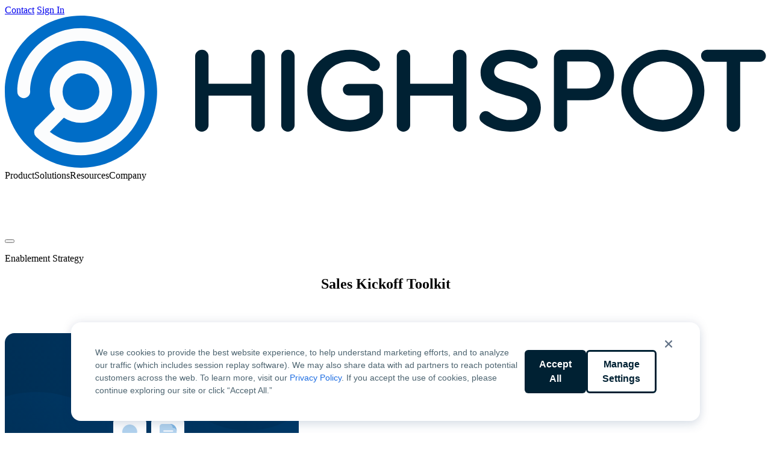

--- FILE ---
content_type: text/html; charset=UTF-8
request_url: https://www.highspot.com/resource/sales-kickoff-toolkit/
body_size: 23017
content:
<!DOCTYPE html>
<html lang="en-US">

<head>
    <meta charset="UTF-8">
    <meta
        name="viewport"
        content="width=device-width, initial-scale=1.0"
    >

    <script id="Cookiebot" data-culture="chr" src="https://consent.cookiebot.com/uc.js" data-cbid="ae206666-eaeb-453f-880f-efc5a9523bda" data-blockingmode="auto" type="text/javascript"></script>
    <link
        rel="shortcut icon"
        href="https://www.highspot.com/wp-content/themes/highspot/img/favicon.png"
    />

    <script>
    (()=>{function e(t){return e="function"==typeof Symbol&&"symbol"==typeof Symbol.iterator?function(e){return typeof e}:function(e){return e&&"function"==typeof Symbol&&e.constructor===Symbol&&e!==Symbol.prototype?"symbol":typeof e},e(t)}window._vwo_code||function(){var t=window,n=document,o=487196;if(f=!1,v=n.querySelector("#vwoCode"),cc={},!(-1<n.URL.indexOf("__vwo_disable__")||t._vwo_code)){try{var i=JSON.parse(localStorage.getItem("_vwo_"+o+"_config"));cc=i&&"object"==e(i)?i:{}}catch(i){}var r=function(){var e={combination:[],combinationChoose:[],split:[],exclude:[],uuid:null,consent:null,optOut:null},t=n.cookie||"";if(!t)return e;for(var o,i,r=/(?:^|;\s*)(?:(_vis_opt_exp_(\d+)_combi=([^;]*))|(_vis_opt_exp_(\d+)_combi_choose=([^;]*))|(_vis_opt_exp_(\d+)_split=([^:;]*))|(_vis_opt_exp_(\d+)_exclude=[^;]*)|(_vis_opt_out=([^;]*))|(_vwo_global_opt_out=[^;]*)|(_vwo_uuid=([^;]*))|(_vwo_consent=([^;]*)))/g;null!==(o=r.exec(t));)try{o[1]?e.combination.push({id:o[2],value:a(o[3])}):o[4]?e.combinationChoose.push({id:o[5],value:a(o[6])}):o[7]?e.split.push({id:o[8],value:a(o[9])}):o[10]?e.exclude.push({id:o[11]}):o[12]?e.optOut=a(o[13]):o[14]?e.optOut=!0:o[15]?e.uuid=a(o[16]):o[17]&&(i=a(o[18]),e.consent=i&&3<=i.length?i.substring(0,3):null)}catch(e){}return e}();code={nonce:v&&v.nonce,library_tolerance:function(e){function t(){return e.apply(this,arguments)}return t.toString=function(){return e.toString()},t}((function(){return"undefined"!=typeof library_tolerance?library_tolerance:void 0})),settings_tolerance:function(){return cc.sT||2e3},hide_element_style:function(){return"{"+(cc.hES||"opacity:0 !important;filter:alpha(opacity=0) !important;background:none !important")+"}"},hide_element:function(){return performance.getEntriesByName("first-contentful-paint")[0]?"":"string"==typeof cc.hE?cc.hE:"body"},getVersion:function(){return 2.2},finish:function(e){var t;f||(f=!0,(t=n.getElementById("_vis_opt_path_hides"))&&t.parentNode.removeChild(t),e&&((new Image).src="https://dev.visualwebsiteoptimizer.com/ee.gif?a="+o+e))},finished:function(){return f},addScript:function(e){var t=n.createElement("script");t.type="text/javascript",e.src?t.src=e.src:t.text=e.text,v&&t.setAttribute("nonce",v.nonce),n.getElementsByTagName("head")[0].appendChild(t)},load:function(e,t){t=t||{};var n=new XMLHttpRequest;n.open("GET",e,!0),n.withCredentials=!t.dSC,n.responseType=t.responseType||"text",n.onload=function(){if(t.onloadCb)return t.onloadCb(n,e);200===n.status?_vwo_code.addScript({text:n.responseText}):_vwo_code.finish("&e=loading_failure:"+e)},n.onerror=function(){if(t.onerrorCb)return t.onerrorCb(e);_vwo_code.finish("&e=loading_failure:"+e)},n.send()},init:function(){var i,a=this.settings_tolerance();t._vwo_settings_timer=setTimeout((function(){_vwo_code.finish()}),a),"body"!==this.hide_element()?(c=n.createElement("style"),i=(a=this.hide_element())?a+this.hide_element_style():"",a=n.getElementsByTagName("head")[0],c.setAttribute("id","_vis_opt_path_hides"),v&&c.setAttribute("nonce",v.nonce),c.setAttribute("type","text/css"),c.styleSheet?c.styleSheet.cssText=i:c.appendChild(n.createTextNode(i)),a.appendChild(c)):(c=n.getElementsByTagName("head")[0],(i=n.createElement("div")).style.cssText="z-index: 2147483647 !important;position: fixed !important;left: 0 !important;top: 0 !important;width: 100% !important;height: 100% !important;background: white !important;",i.setAttribute("id","_vis_opt_path_hides"),i.classList.add("_vis_hide_layer"),c.parentNode.insertBefore(i,c.nextSibling));var c="https://dev.visualwebsiteoptimizer.com/j.php?"+function(){var i=function(){if(t.VWO&&Array.isArray(t.VWO))for(var e=0;e<t.VWO.length;e++){var n=t.VWO[e];if(Array.isArray(n)&&("setVisitorId"===n[0]||"setSessionId"===n[0]))return!0}return!1}(),a="a="+o+"&u="+encodeURIComponent(t._vis_opt_url||n.URL)+"&vn=2.2&ph=1"+("undefined"!=typeof platform?"&p="+platform:"")+"&st="+t.performance.now();i||((c=function(){var e,n=[],o={},i=t.VWO&&t.VWO.appliedCampaigns||{};for(e in i){var a=i[e]&&i[e].v;a&&(n.push(e+"-"+a+"-1"),o[e]=!0)}if(r&&r.combination)for(var c=0;c<r.combination.length;c++){var s=r.combination[c];o[s.id]||n.push(s.id+"-"+s.value)}return n.join("|")}())&&(a+="&c="+c),(c=function(){var e=[],t={};if(r&&r.combinationChoose)for(var n=0;n<r.combinationChoose.length;n++){var o=r.combinationChoose[n];e.push(o.id+"-"+o.value),t[o.id]=!0}if(r&&r.split)for(var i=0;i<r.split.length;i++)t[(o=r.split[i]).id]||e.push(o.id+"-"+o.value);return e.join("|")}())&&(a+="&cc="+c),(c=function(){var n={},o=[];if(t.VWO&&Array.isArray(t.VWO))for(var i=0;i<t.VWO.length;i++){var r=t.VWO[i];if(Array.isArray(r)&&"setVariation"===r[0]&&r[1]&&Array.isArray(r[1]))for(var a=0;a<r[1].length;a++){var c,s=r[1][a];s&&"object"==e(s)&&(c=s.e,s=s.v,c&&s&&(n[c]=s))}}for(c in n)o.push(c+"-"+n[c]);return o.join("|")}())&&(a+="&sv="+c)),r&&r.optOut&&(a+="&o="+r.optOut);var c=function(){var e=[],t={};if(r&&r.exclude)for(var n=0;n<r.exclude.length;n++){var o=r.exclude[n];t[o.id]||(e.push(o.id),t[o.id]=!0)}return e.join("|")}();return c&&(a+="&e="+c),r&&r.uuid&&(a+="&id="+r.uuid),r&&r.consent&&(a+="&consent="+r.consent),t.name&&-1<t.name.indexOf("_vis_preview")&&(a+="&pM=true"),t.VWO&&t.VWO.ed&&(a+="&ed="+t.VWO.ed),a}();-1!==t.location.search.indexOf("_vwo_xhr")?this.addScript({src:c}):this.load(c+"&x=true",{l:1})}},t._vwo_code=code,code.init()}function a(e){try{return decodeURIComponent(e)}catch(t){return e}}}()})();    </script>

    <script data-cookieconsent="ignore">
    window.dataLayer = window.dataLayer || [];

    function gtag() {
        dataLayer.push(arguments);
    }

    // US
    gtag("consent", "default", {
        ad_personalization: "granted",
        ad_storage: "granted",
        ad_user_data: "granted",
        analytics_storage: "granted",
        functionality_storage: "granted",
        personalization_storage: "granted",
        security_storage: "granted",
        wait_for_update: 500,
        region: [
            "US"
        ],
    });

    // Default
    gtag("consent", "default", {
        ad_personalization: "denied",
        ad_storage: "denied",
        ad_user_data: "denied",
        analytics_storage: "denied",
        functionality_storage: "denied",
        personalization_storage: "denied",
        security_storage: "granted",
        wait_for_update: 500,
    });
    gtag("set", "ads_data_redaction", true);
    gtag("set", "url_passthrough", false);

    window.dataLayer.push({
        "event": "dataLayer-initialized",
        "content_language": "en-US",
    });
    </script>

    <script data-cookieconsent="ignore">
    var SITE_URL = "https://www.highspot.com";
    var CURRENT_LANG = "en";

    var MKTO_LOC_FIELDS = "{\"salutation\":\"Salutation\",\"fname\":\"First Name\",\"lname\":\"Last Name\",\"email\":\"Work Email\",\"phone\":\"Phone Number\",\"company\":\"Company Name\",\"title\":\"Job Title\",\"GDPR_Opt_In__c\":\"Opt-In\",\"country\":\"Country\",\"industry\":\"Industry\",\"demo_button\":\"Request Demo\",\"default_button\":\"Submit\",\"waiting\":\"Please Wait\",\"button\":\"Submit\"}";
    var OPT_IN_CONTENT = "{\"en-gb\":\"<p>\\u3053\\u306e\\u30c1\\u30a7\\u30c3\\u30af\\u30dc\\u30c3\\u30af\\u30b9\\u3092\\u30aa\\u30f3\\u306b\\u3059\\u308b\\u3068\\u3001Highspot \\u304b\\u3089\\u30cb\\u30e5\\u30fc\\u30b9\\u3001\\u6700\\u65b0\\u60c5\\u5831\\u3001\\u30d7\\u30ed\\u30e2\\u30fc\\u30b7\\u30e7\\u30f3\\u306e\\u96fb\\u5b50\\u30e1\\u30fc\\u30eb\\u304c\\u5c4a\\u304d\\u307e\\u3059\\u3002\\u3053\\u306e\\u60c5\\u5831\\u306f\\u304a\\u5ba2\\u69d8\\u304c\\u30b3\\u30f3\\u30c6\\u30f3\\u30c4\\u3092\\u3069\\u306e\\u3088\\u3046\\u306b\\u64cd\\u4f5c\\u3057\\u3066\\u3044\\u308b\\u304b\\u306b\\u57fa\\u3065\\u3044\\u3066\\u5909\\u308f\\u308b\\u5834\\u5408\\u304c\\u3042\\u308a\\u307e\\u3059\\u3002\\u3044\\u3064\\u3067\\u3082<a href=\\\"\\\/communication-preference-center\\\/\\\">\\u8cfc\\u8aad\\u3092\\u4e2d\\u6b62<\\\/a>\\u3067\\u304d\\u307e\\u3059\\u3002\\u4e0d\\u660e\\u70b9\\u306b\\u3064\\u3044\\u3066\\u306f\\u3001<a href=\\\"\\\/ja\\\/\\u9023\\u7d61\\u5148\\\/\\\">\\u3053\\u3061\\u3089\\u304b\\u3089\\u304a\\u554f\\u3044\\u5408\\u308f\\u305b<\\\/a>\\u304f\\u3060\\u3055\\u3044\\u3002<\\\/p>\\n\",\"nl\":\"<p>Selecteer dit vakje om e-mail met nieuws, updates en aanbiedingen van Highspot te onvangen die op u kunnen zijn afgestemd op basis van uw gebruik van onze content. U kunt op elk moment <a href=\\\"\\\/communication-preference-center\\\/\\\">opzeggen<\\\/a> of <a href=\\\"\\\/en-gb\\\/contact-us\\\/\\\">contact met ons opnemen<\\\/a>.<\\\/p>\\n\",\"fr\":\"<p>Cochez cette case pour \\u00eatre tenu au courant des actualit\\u00e9s, mises \\u00e0 jour et promotions de Highspot pouvant \\u00eatre personnalis\\u00e9es en fonction de vos interactions avec notre contenu. Vous pouvez vous <a href=\\\"\\\/communication-preference-center\\\/\\\">d\\u00e9sabonner<\\\/a> ou <a href=\\\"\\\/fr\\\/contact\\\/\\\">nous contacter<\\\/a> \\u00e0 tout moment.<\\\/p>\\n\",\"de\":\"<p>Markieren Sie dieses K\\u00e4stchen, um Nachrichten, Updates und Werbe-E-Mails von Highspot zu erhalten, die entsprechend Ihren Interaktionen mit unseren Inhalten personalisiert werden k\\u00f6nnen. Sie k\\u00f6nnen die Abonnements jederzeit <a href=\\\"\\\/communication-preference-center\\\/\\\">abbestellen<\\\/a> oder <a href=\\\"\\\/de\\\/kontakt\\\/\\\">Kontakt mit uns aufnehmen<\\\/a>.<\\\/p>\\n\"}";

    var MORE_TEXT = "...more";
    var LESS_TEXT = "...less";
    var NEXT_SLIDE_TEXT = "Next Video";
    var PREVIOUS_SLIDE_TEXT = "Previous Video";
    var NO_MORE_ARTICLES = "No More Articles";
    var LOADING_MORE_ARTICLES = "Loading more articles...";
    var NEXT_TEXT = "Next";
    var PREVIOUS_TEXT = "Previous";
</script>
<meta name='robots' content='index, follow, max-image-preview:large, max-snippet:-1, max-video-preview:-1' />
	<style>img:is([sizes="auto" i], [sizes^="auto," i]) { contain-intrinsic-size: 3000px 1500px }</style>
	<link rel="alternate" href="https://www.highspot.com/resource/sales-kickoff-toolkit/" hreflang="en-US" />
<link rel="alternate" href="https://www.highspot.com/en-gb/resource/sales-kickoff-toolkit/" hreflang="en-GB" />
<link rel="alternate" href="https://www.highspot.com/en-au/resource/sales-kickoff-toolkit/" hreflang="en-AU" />
<link rel="alternate" href="https://www.highspot.com/resource/sales-kickoff-toolkit/" hreflang="x-default" />

	<!-- This site is optimized with the Yoast SEO Premium plugin v26.6 (Yoast SEO v26.6) - https://yoast.com/wordpress/plugins/seo/ -->
	<title>Sales Kickoff Toolkit | Highspot</title>
	<meta name="description" content="Ensure your SKO sets up sellers for success with the resources in this toolkit, including tips, checklists, and a comprehensive guide." />
	<link rel="canonical" href="https://www.highspot.com/resource/sales-kickoff-toolkit/" />
	<meta property="og:locale" content="en_US" />
	<meta property="og:locale:alternate" content="en_GB" />
	<meta property="og:locale:alternate" content="en_US" />
	<meta property="og:type" content="article" />
	<meta property="og:title" content="Sales Kickoff Toolkit" />
	<meta property="og:description" content="Ensure your SKO sets up sellers for success with the resources in this toolkit, including tips, checklists, and a comprehensive guide." />
	<meta property="og:url" content="https://www.highspot.com/resource/sales-kickoff-toolkit/" />
	<meta property="og:site_name" content="Highspot" />
	<meta property="article:modified_time" content="2022-09-22T21:07:08+00:00" />
	<meta property="og:image" content="https://www.highspot.com/wp-content/uploads/Highspot-S-314_1200x630.jpg" />
	<meta property="og:image:width" content="1200" />
	<meta property="og:image:height" content="630" />
	<meta property="og:image:type" content="image/jpeg" />
	<meta name="twitter:card" content="summary_large_image" />
	<meta name="twitter:label1" content="Est. reading time" />
	<meta name="twitter:data1" content="1 minute" />
	<script type="application/ld+json" class="yoast-schema-graph">{"@context":"https://schema.org","@graph":[{"@type":"WebPage","@id":"https://www.highspot.com/resource/sales-kickoff-toolkit/","url":"https://www.highspot.com/resource/sales-kickoff-toolkit/","name":"Sales Kickoff Toolkit | Highspot","isPartOf":{"@id":"https://www.highspot.com/#website"},"primaryImageOfPage":{"@id":"https://www.highspot.com/resource/sales-kickoff-toolkit/#primaryimage"},"image":{"@id":"https://www.highspot.com/resource/sales-kickoff-toolkit/#primaryimage"},"thumbnailUrl":"https://www.highspot.com/wp-content/uploads/2024/07/sales-kickoff-toolkit-en.svg","datePublished":"2021-11-11T23:05:34+00:00","dateModified":"2022-09-22T21:07:08+00:00","description":"Ensure your SKO sets up sellers for success with the resources in this toolkit, including tips, checklists, and a comprehensive guide.","breadcrumb":{"@id":"https://www.highspot.com/resource/sales-kickoff-toolkit/#breadcrumb"},"inLanguage":"en-US","potentialAction":[{"@type":"ReadAction","target":["https://www.highspot.com/resource/sales-kickoff-toolkit/"]}]},{"@type":"ImageObject","inLanguage":"en-US","@id":"https://www.highspot.com/resource/sales-kickoff-toolkit/#primaryimage","url":"https://www.highspot.com/wp-content/uploads/2024/07/sales-kickoff-toolkit-en.svg","contentUrl":"https://www.highspot.com/wp-content/uploads/2024/07/sales-kickoff-toolkit-en.svg"},{"@type":"BreadcrumbList","@id":"https://www.highspot.com/resource/sales-kickoff-toolkit/#breadcrumb","itemListElement":[{"@type":"ListItem","position":1,"name":"Home","item":"https://www.highspot.com/"},{"@type":"ListItem","position":2,"name":"Sales Kickoff Toolkit"}]},{"@type":"WebSite","@id":"https://www.highspot.com/#website","url":"https://www.highspot.com/","name":"Highspot","description":"","publisher":{"@id":"https://www.highspot.com/#organization"},"potentialAction":[{"@type":"SearchAction","target":{"@type":"EntryPoint","urlTemplate":"https://www.highspot.com/?s={search_term_string}"},"query-input":{"@type":"PropertyValueSpecification","valueRequired":true,"valueName":"search_term_string"}}],"inLanguage":"en-US"},{"@type":"Organization","@id":"https://www.highspot.com/#organization","name":"Highspot","url":"https://www.highspot.com/","logo":{"@type":"ImageObject","inLanguage":"en-US","@id":"https://www.highspot.com/#/schema/logo/image/","url":"https://www.highspot.com/wp-content/uploads/Highspot-brand-on-light.png","contentUrl":"https://www.highspot.com/wp-content/uploads/Highspot-brand-on-light.png","width":500,"height":113,"caption":"Highspot"},"image":{"@id":"https://www.highspot.com/#/schema/logo/image/"}}]}</script>
	<!-- / Yoast SEO Premium plugin. -->


<link rel='dns-prefetch' href='//p.highspot.com' />
<link href='https://consent.cookiebot.com' rel='preconnect' />
<link href='https://dev.visualwebsiteoptimizer.com' rel='preconnect' />
<link href='https://www.googletagmanager.com' rel='preconnect' />
<link href='https://munchkin.marketo.net' rel='preconnect' />
<link href='https://snap.licdn.com' rel='preconnect' />
<link href='https://s.adroll.com' rel='preconnect' />
<link href='https://js.qualified.com' rel='preconnect' />
<link href='https://cdn.bizible.com' rel='preconnect' />
<style id='wp-block-paragraph-inline-css'>
.is-small-text{font-size:.875em}.is-regular-text{font-size:1em}.is-large-text{font-size:2.25em}.is-larger-text{font-size:3em}.has-drop-cap:not(:focus):first-letter{float:left;font-size:8.4em;font-style:normal;font-weight:100;line-height:.68;margin:.05em .1em 0 0;text-transform:uppercase}body.rtl .has-drop-cap:not(:focus):first-letter{float:none;margin-left:.1em}p.has-drop-cap.has-background{overflow:hidden}:root :where(p.has-background){padding:1.25em 2.375em}:where(p.has-text-color:not(.has-link-color)) a{color:inherit}p.has-text-align-left[style*="writing-mode:vertical-lr"],p.has-text-align-right[style*="writing-mode:vertical-rl"]{rotate:180deg}
</style>
<style id='wp-block-post-title-inline-css'>
.wp-block-post-title{box-sizing:border-box;word-break:break-word}.wp-block-post-title :where(a){display:inline-block;font-family:inherit;font-size:inherit;font-style:inherit;font-weight:inherit;letter-spacing:inherit;line-height:inherit;text-decoration:inherit}
</style>
<style id='wp-block-group-inline-css'>
.wp-block-group{box-sizing:border-box}:where(.wp-block-group.wp-block-group-is-layout-constrained){position:relative}
</style>
<style id='wp-block-post-featured-image-inline-css'>
.wp-block-post-featured-image{margin-left:0;margin-right:0}.wp-block-post-featured-image a{display:block;height:100%}.wp-block-post-featured-image :where(img){box-sizing:border-box;height:auto;max-width:100%;vertical-align:bottom;width:100%}.wp-block-post-featured-image.alignfull img,.wp-block-post-featured-image.alignwide img{width:100%}.wp-block-post-featured-image .wp-block-post-featured-image__overlay.has-background-dim{background-color:#000;inset:0;position:absolute}.wp-block-post-featured-image{position:relative}.wp-block-post-featured-image .wp-block-post-featured-image__overlay.has-background-gradient{background-color:initial}.wp-block-post-featured-image .wp-block-post-featured-image__overlay.has-background-dim-0{opacity:0}.wp-block-post-featured-image .wp-block-post-featured-image__overlay.has-background-dim-10{opacity:.1}.wp-block-post-featured-image .wp-block-post-featured-image__overlay.has-background-dim-20{opacity:.2}.wp-block-post-featured-image .wp-block-post-featured-image__overlay.has-background-dim-30{opacity:.3}.wp-block-post-featured-image .wp-block-post-featured-image__overlay.has-background-dim-40{opacity:.4}.wp-block-post-featured-image .wp-block-post-featured-image__overlay.has-background-dim-50{opacity:.5}.wp-block-post-featured-image .wp-block-post-featured-image__overlay.has-background-dim-60{opacity:.6}.wp-block-post-featured-image .wp-block-post-featured-image__overlay.has-background-dim-70{opacity:.7}.wp-block-post-featured-image .wp-block-post-featured-image__overlay.has-background-dim-80{opacity:.8}.wp-block-post-featured-image .wp-block-post-featured-image__overlay.has-background-dim-90{opacity:.9}.wp-block-post-featured-image .wp-block-post-featured-image__overlay.has-background-dim-100{opacity:1}.wp-block-post-featured-image:where(.alignleft,.alignright){width:100%}
</style>
<style id='highspot-grid-style-inline-css'>
:root{--grid-gap-x:1rem;--grid-gap-y:2rem}@media screen and (min-width:768px){:root{--grid-gap-x:2rem}}.wp-block-highspot-grid{-moz-column-gap:var(--grid-gap-x);column-gap:var(--grid-gap-x);display:grid;row-gap:var(--grid-gap-y)}.wp-block-highspot-grid+.wp-block-highspot-grid{margin-top:var(--grid-gap-y)}

</style>
<style id='highspot-section-style-inline-css'>
.wp-block-highspot-section{--content-width:76rem;--module-x-padding:clamp(1.5rem,-4.7857rem + 13.0952vw,7rem);--module-y-padding:clamp(2.5rem,0.2143rem + 4.7619vw,4.5rem);--module-y-padding-x2:clamp(5rem,0.4286rem + 9.5238vw,9rem);margin-block:0;padding-block:var(--module-y-padding);padding-inline:max(var(--module-x-padding),(100% - var(--content-width))/2);position:relative}.wp-block-highspot-section>*{position:relative;z-index:1}.hs-module+.wp-block-highspot-section,.wp-block-highspot-section+.wp-block-highspot-section{margin-top:0}.wp-block-highspot-section.emphasis{background:linear-gradient(0deg,#e6f8fb,#e6f8fb),linear-gradient(280.02deg,hsla(0,0%,100%,.6) -1.04%,hsla(0,0%,100%,.9) 98.65%);padding-inline:2rem}@media(min-width:768px){.wp-block-highspot-section.emphasis{--content-width:1296;--min-x-padding:calc((32/var(--content-width))*100%);border-radius:1.5rem;margin-inline:max(var(--min-x-padding),50% - var(--content-width)/2*1px);padding-inline:2.5rem}}.wp-block-highspot-section.full-width,.wp-block-highspot-section.full-width-mobile{padding-inline:0}@media(min-width:768px){.wp-block-highspot-section.full-width-mobile{--min-x-padding:calc((112/var(--content-width))*100%);padding-inline:max(var(--min-x-padding),50% - var(--content-width)/2*1px)}}header.wp-block-highspot-section>.wp-block-highspot-grid>.wp-block-group:first-child{z-index:2}

</style>
<style id='wp-block-post-content-inline-css'>
.wp-block-post-content{display:flow-root}
</style>
<link rel='stylesheet' id='highspot-marketo-form-style-css' href='https://www.highspot.com/wp-content/plugins/highspot-blocks/build/blocks/marketo-form/style-index.css?ver=1.0.1' media='all' />
<style id='wp-block-heading-inline-css'>
h1.has-background,h2.has-background,h3.has-background,h4.has-background,h5.has-background,h6.has-background{padding:1.25em 2.375em}h1.has-text-align-left[style*=writing-mode]:where([style*=vertical-lr]),h1.has-text-align-right[style*=writing-mode]:where([style*=vertical-rl]),h2.has-text-align-left[style*=writing-mode]:where([style*=vertical-lr]),h2.has-text-align-right[style*=writing-mode]:where([style*=vertical-rl]),h3.has-text-align-left[style*=writing-mode]:where([style*=vertical-lr]),h3.has-text-align-right[style*=writing-mode]:where([style*=vertical-rl]),h4.has-text-align-left[style*=writing-mode]:where([style*=vertical-lr]),h4.has-text-align-right[style*=writing-mode]:where([style*=vertical-rl]),h5.has-text-align-left[style*=writing-mode]:where([style*=vertical-lr]),h5.has-text-align-right[style*=writing-mode]:where([style*=vertical-rl]),h6.has-text-align-left[style*=writing-mode]:where([style*=vertical-lr]),h6.has-text-align-right[style*=writing-mode]:where([style*=vertical-rl]){rotate:180deg}
</style>
<style id='highspot-button-style-inline-css'>
.wp-block-highspot-button{--button-font-color:#fff;--button-background-color:var(--color-polar-night);--button-hover-color:var(--button-font-color);--button-hover-background-color:var(--color-polar-night-1000);--button-icon-spacing:0.5rem;fill:currentColor;align-items:center;background-color:var(--button-background-color);border-radius:.375rem;color:var(--button-font-color);cursor:pointer;display:flex;font-family:var(--arctic-body-font);font-size:1rem;font-weight:600;line-height:1.5rem;padding:12px 1.5rem;text-decoration:none;transition:.2s ease-in-out}.wp-block-highspot-button>svg:first-child{margin-right:var(--button-icon-spacing)}.wp-block-highspot-button>svg:last-child{margin-left:var(--button-icon-spacing)}.wp-block-highspot-button.is-button-secondary{--button-font-color:var(--color-polar-night);--button-background-color:#fff;--button-hover-background-color:var(--color-polar-night-200)}.wp-block-highspot-button.is-button-cta{--button-background-color:transparent;--button-font-color:var(--color-arctic-blue,#006dc7);--button-hover-background-color:transparent;--button-hover-color:var(--color-arctic-blue-shade,#005294);--button-icon-spacing:4px;text-wrap:balance;display:block;padding:0}.wp-block-highspot-button.is-button-cta.is-button-secondary{--button-font-color:var(--color-ocean);--button-hover-color:#fff}.wp-block-highspot-button.is-button-cta>svg:first-child{transform:translateY(3px)}.wp-block-highspot-button.is-button-cta.has-icon-caret-right>svg:last-child{--button-icon-spacing:2px;transition:transform .4s;will-change:transform}.wp-block-highspot-button.is-button-cta.has-icon-caret-right:hover>svg:last-child{transform:translateX(12px);transition:transform .2s}.wp-block-highspot-button+.wp-block-highspot-button.is-button-cta{padding-inline-start:.375rem}.wp-block-highspot-button:hover{background-color:var(--button-hover-background-color);color:var(--button-hover-color)}

</style>
<style id='highspot-buttons-style-inline-css'>
.wp-block-highspot-buttons{--button-gap-x:2rem;--button-gap-y:1.5rem}.wp-block-highspot-buttons.is-layout-flex{gap:var(--button-gap-y) var(--button-gap-x)}.wp-block-highspot-buttons.is-layout-flex:has(.wp-block-highspot-button+.wp-block-highspot-button.is-button-cta){gap:var(--button-gap-y) 1.625rem}*+.wp-block-highspot-buttons,.is-layout-constrained *+.wp-block-highspot-buttons{margin-block-start:var(--wp--preset--spacing--24)}.is-layout-constrained .wp-block-highspot-buttons+*,:where(.wp-block-highspot-buttons)+*{margin-block-start:var(--wp--preset--spacing--56)}

</style>
<style id='highspot-tile-style-inline-css'>
.Tile{container-type:inline-size;border-radius:1rem;display:flex;flex-direction:column;grid-column:span 12;overflow:hidden;position:relative}.Tile,.Tile--polar-fog-100{background:var(--color-polar-fog-100)}.Tile--mosaic-blue-100{background:var(--color-mosaic-blue-100)}.Tile--mosaic-blue-200{background:var(--color-mosaic-blue-200)}.Tile--mosaic-blue-300{background:var(--color-mosaic-blue-300)}.Tile--polar-day{background:var(--color-polar-day)}.Tile--polar-night{background:var(--color-polar-night);color:var(--color-polar-fog-400)}.Tile--polar-night :where(h1,h2,h3,h4,h5,h6){color:#fff}.Tile--polar-night .wp-block-highspot-button.is-button-cta{--button-font-color:var(--color-ocean);--button-hover-color:#fff}.Tile--text-dark{color:var(--color-polar-night-900)}.Tile--text-dark :where(h1,h2,h3,h4,h5,h6){color:var(--color-polar-night)}.Tile--text-light{color:var(--color-polar-night-100)}.Tile--text-light :where(h1,h2,h3,h4,h5,h6){color:#fff}.Tile__spacer{width:100%}.Tile__blocks{padding:2rem}.Tile__media,.Tile__video-container{margin-block-start:auto}.Tile__video-container{position:relative}.Tile__intro-video,.Tile__loop-video{display:block;height:auto;width:100%}.Tile--full-bleed{background-position:bottom;background-size:cover;display:grid;grid-template-areas:"stack"}.Tile--full-bleed .Tile__blocks{grid-area:stack;z-index:0}.Tile--full-bleed .Tile__media{grid-area:stack;-o-object-fit:cover;object-fit:cover}.Tile--has-mobile-background .Tile__media{display:none}@container (min-width: 30rem){.Tile--full-bleed .Tile__media{grid-column:1/-1;grid-row:1/3}.Tile--full-bleed .Tile__blocks{grid-column:1/span 1;grid-row:1/2}.Tile--has-mobile-background:not(.Tile--side-by-side) .Tile__media{display:block;height:100%}.Tile:not(.Tile--side-by-side) .Tile__spacer{display:none}}.Tile--no-padding{border-radius:0}.Tile--no-padding .Tile__blocks{padding-inline:0}.Tile .wp-block-highspot-buttons{margin-block-start:1rem}.Tile:not(:where(.Tile--polar-day,.Tile--polar-night)) .wp-block-highspot-button.is-button-cta{--button-font-color:var(--color-polar-night);--button-hover-color:var(--color-polar-night-1000)}@media(min-width:60rem){.Tile--full{grid-column:span 12}.Tile--side-by-side{align-items:center;display:grid;gap:2rem;grid-column:span 12;grid-template-columns:1fr 1fr}.Tile--two-thirds{grid-column:span 8}.Tile--half{grid-column:span 6}.Tile--third{grid-column:span 4}.Tile--fourth{grid-column:span 3}.Tile--full>:not(img){max-width:46rem}.Tile--has-mobile-background:where(.Tile--side-by-side){background-image:none!important}.Tile--has-mobile-background:where(.Tile--side-by-side) .Tile__media{display:block;height:100%}.Tile:where(.Tile--side-by-side) .Tile__spacer{display:none}}

</style>
<link rel='stylesheet' id='highspot-blocks-css' href='https://www.highspot.com/wp-content/plugins/highspot-blocks/build/highspot-blocks.css?ver=1767814323' media='all' />
<style id='highspot-mosaic-style-3-inline-css'>
.Mosaic{display:grid;gap:0 1rem;grid-template-columns:repeat(12,1fr)}.Mosaic__heading{grid-column:1/-1;margin-block:0 .5rem}.Mosaic__intro,.Mosaic__link{grid-column:1/-1;margin-block:0}.Mosaic__link{--button-font-color:var(--color-arctic-blue,#006dc7);--button-hover-background-color:transparent;--button-hover-color:var(--color-arctic-blue-shade,#005294);fill:currentColor;text-wrap:balance;align-items:center;border-radius:.5rem;color:var(--button-font-color);cursor:pointer;display:block;font-size:1rem;font-weight:600;line-height:1.5rem;margin-block-start:1.5rem;padding:0;text-decoration:none;transition:.2s ease-in-out}.Mosaic__link:hover{background-color:var(--button-hover-background-color);color:var(--button-hover-color)}@media(min-width:48rem){.Mosaic{gap:0 2rem}.Mosaic__heading{text-wrap-style:balance;grid-column:1/span 8;grid-row:span 2;margin-block:0}.Mosaic:has(.Mosaic__intro) .Mosaic__heading{grid-column:1/span 6}.Mosaic__intro,.Mosaic__link{grid-column:7/span 6}}.Mosaic__tiles{display:grid;gap:2rem 1rem;grid-column:1/-1;margin-block-start:2rem;position:relative}@media(min-width:48rem){.Mosaic__tiles{gap:2rem}}@media(min-width:60rem){.Mosaic__tiles{grid-auto-rows:auto;grid-template-columns:repeat(12,1fr)}}.Mosaic__notes{grid-column:1/-1;margin-block-start:2rem}.Mosaic.Mosaic--emphasis-1{background-color:var(--color-spring-ocean-50);padding-block:var(--module-y-padding-x2)}.Mosaic.Mosaic--emphasis-2{background:var(--color-polar-night);overflow:hidden}.Mosaic.Mosaic--emphasis-2:before{aspect-ratio:1;background:radial-gradient(50% 50% at 50% 50%,#005e8d 0,#002133 100%),#d9d9d9;content:"";display:block;inset:0;max-width:111rem;place-self:center;position:absolute;width:100%;z-index:0}.Mosaic.Mosaic--emphasis-2 .Mosaic__heading,.Mosaic.Mosaic--emphasis-2 .Mosaic__intro,.Mosaic.Mosaic--emphasis-2 .Mosaic__tiles{z-index:1}.Mosaic.Mosaic--emphasis-2 .Mosaic__heading{color:#fff}.Mosaic.Mosaic--emphasis-2 .Mosaic__tiles{color:var(--color-polar-night-300)}.Mosaic.Mosaic--emphasis-2 .Tile{background:radial-gradient(50% 50% at 50% 50%,rgba(0,94,141,.3) 0,rgba(0,33,51,.3) 100%)}.Mosaic.Mosaic--emphasis-2 .Tile:before{background:linear-gradient(180deg,#01496d,#607083);border-radius:1rem;content:"";inset:0;-webkit-mask:linear-gradient(#000 0 0) content-box,linear-gradient(#000 0 0);mask:linear-gradient(#000 0 0) content-box,linear-gradient(#000 0 0);-webkit-mask-composite:xor;mask-composite:exclude;padding:1px;position:absolute}.Mosaic.Mosaic--emphasis-2 .Tile :where(h1,h2,h3,h4,h5,h6){color:#fff}

</style>
<style id='wp-block-library-inline-css'>
:root{--wp-admin-theme-color:#007cba;--wp-admin-theme-color--rgb:0,124,186;--wp-admin-theme-color-darker-10:#006ba1;--wp-admin-theme-color-darker-10--rgb:0,107,161;--wp-admin-theme-color-darker-20:#005a87;--wp-admin-theme-color-darker-20--rgb:0,90,135;--wp-admin-border-width-focus:2px;--wp-block-synced-color:#7a00df;--wp-block-synced-color--rgb:122,0,223;--wp-bound-block-color:var(--wp-block-synced-color)}@media (min-resolution:192dpi){:root{--wp-admin-border-width-focus:1.5px}}.wp-element-button{cursor:pointer}:root{--wp--preset--font-size--normal:16px;--wp--preset--font-size--huge:42px}:root .has-very-light-gray-background-color{background-color:#eee}:root .has-very-dark-gray-background-color{background-color:#313131}:root .has-very-light-gray-color{color:#eee}:root .has-very-dark-gray-color{color:#313131}:root .has-vivid-green-cyan-to-vivid-cyan-blue-gradient-background{background:linear-gradient(135deg,#00d084,#0693e3)}:root .has-purple-crush-gradient-background{background:linear-gradient(135deg,#34e2e4,#4721fb 50%,#ab1dfe)}:root .has-hazy-dawn-gradient-background{background:linear-gradient(135deg,#faaca8,#dad0ec)}:root .has-subdued-olive-gradient-background{background:linear-gradient(135deg,#fafae1,#67a671)}:root .has-atomic-cream-gradient-background{background:linear-gradient(135deg,#fdd79a,#004a59)}:root .has-nightshade-gradient-background{background:linear-gradient(135deg,#330968,#31cdcf)}:root .has-midnight-gradient-background{background:linear-gradient(135deg,#020381,#2874fc)}.has-regular-font-size{font-size:1em}.has-larger-font-size{font-size:2.625em}.has-normal-font-size{font-size:var(--wp--preset--font-size--normal)}.has-huge-font-size{font-size:var(--wp--preset--font-size--huge)}.has-text-align-center{text-align:center}.has-text-align-left{text-align:left}.has-text-align-right{text-align:right}#end-resizable-editor-section{display:none}.aligncenter{clear:both}.items-justified-left{justify-content:flex-start}.items-justified-center{justify-content:center}.items-justified-right{justify-content:flex-end}.items-justified-space-between{justify-content:space-between}.screen-reader-text{border:0;clip-path:inset(50%);height:1px;margin:-1px;overflow:hidden;padding:0;position:absolute;width:1px;word-wrap:normal!important}.screen-reader-text:focus{background-color:#ddd;clip-path:none;color:#444;display:block;font-size:1em;height:auto;left:5px;line-height:normal;padding:15px 23px 14px;text-decoration:none;top:5px;width:auto;z-index:100000}html :where(.has-border-color){border-style:solid}html :where([style*=border-top-color]){border-top-style:solid}html :where([style*=border-right-color]){border-right-style:solid}html :where([style*=border-bottom-color]){border-bottom-style:solid}html :where([style*=border-left-color]){border-left-style:solid}html :where([style*=border-width]){border-style:solid}html :where([style*=border-top-width]){border-top-style:solid}html :where([style*=border-right-width]){border-right-style:solid}html :where([style*=border-bottom-width]){border-bottom-style:solid}html :where([style*=border-left-width]){border-left-style:solid}html :where(img[class*=wp-image-]){height:auto;max-width:100%}:where(figure){margin:0 0 1em}html :where(.is-position-sticky){--wp-admin--admin-bar--position-offset:var(--wp-admin--admin-bar--height,0px)}@media screen and (max-width:600px){html :where(.is-position-sticky){--wp-admin--admin-bar--position-offset:0px}}
</style>
<style id='global-styles-inline-css'>
:root{--wp--preset--aspect-ratio--square: 1;--wp--preset--aspect-ratio--4-3: 4/3;--wp--preset--aspect-ratio--3-4: 3/4;--wp--preset--aspect-ratio--3-2: 3/2;--wp--preset--aspect-ratio--2-3: 2/3;--wp--preset--aspect-ratio--16-9: 16/9;--wp--preset--aspect-ratio--9-16: 9/16;--wp--preset--color--black: #000;--wp--preset--color--cyan-bluish-gray: #abb8c3;--wp--preset--color--white: #fff;--wp--preset--color--pale-pink: #f78da7;--wp--preset--color--vivid-red: #cf2e2e;--wp--preset--color--luminous-vivid-orange: #ff6900;--wp--preset--color--luminous-vivid-amber: #fcb900;--wp--preset--color--light-green-cyan: #7bdcb5;--wp--preset--color--vivid-green-cyan: #00d084;--wp--preset--color--pale-cyan-blue: #8ed1fc;--wp--preset--color--vivid-cyan-blue: #0693e3;--wp--preset--color--vivid-purple: #9b51e0;--wp--preset--color--arctic-blue: var(--color-arctic-blue);--wp--preset--color--arctic-teal: var(--color-arctic-teal);--wp--preset--color--polar-night: var(--color-polar-night);--wp--preset--color--polar-fog: var(--color-polar-fog);--wp--preset--color--polar-day: var(--color-polar-day);--wp--preset--color--polar-night-1000: var(--color-polar-night-1000);--wp--preset--color--polar-night-900: var(--color-polar-night-900);--wp--preset--color--polar-night-800: var(--color-polar-night-800);--wp--preset--color--polar-night-700: var(--color-polar-night-700);--wp--preset--color--polar-night-600: var(--color-polar-night-600);--wp--preset--color--polar-night-500: var(--color-polar-night-500);--wp--preset--color--polar-night-400: var(--color-polar-night-400);--wp--preset--color--polar-night-300: var(--color-polar-night-300);--wp--preset--color--polar-night-200: var(--color-polar-night-200);--wp--preset--color--polar-night-100: var(--color-polar-night-100);--wp--preset--color--polar-fog-1000: var(--color-polar-fog-1000);--wp--preset--color--polar-fog-900: var(--color-polar-fog-900);--wp--preset--color--polar-fog-800: var(--color-polar-fog-800);--wp--preset--color--polar-fog-700: var(--color-polar-fog-700);--wp--preset--color--polar-fog-600: var(--color-polar-fog-600);--wp--preset--color--polar-fog-500: var(--color-polar-fog-500);--wp--preset--color--polar-fog-400: var(--color-polar-fog-400);--wp--preset--color--polar-fog-300: var(--color-polar-fog-300);--wp--preset--color--polar-fog-200: var(--color-polar-fog-200);--wp--preset--color--polar-fog-100: var(--color-polar-fog-100);--wp--preset--color--mosaic-blue-200: var(--color-mosaic-blue-200);--wp--preset--color--mosaic-blue-100: var(--color-mosaic-blue-100);--wp--preset--color--action-blue: #006dc7;--wp--preset--color--navy: #003b6b;--wp--preset--color--dark-teal: #22a4a9;--wp--preset--color--bright-teal: #21dadb;--wp--preset--color--light-teal: #d1e7e3;--wp--preset--color--light-blue: #e4f1fb;--wp--preset--color--action-blue-shade: #005294;--wp--preset--color--navy-blue-shade: #002c50;--wp--preset--color--dark-teal-shade: #1e9599;--wp--preset--color--bright-teal-shade: #1dc2c3;--wp--preset--color--ned: #fe4a49;--wp--preset--color--dark-gray: #666;--wp--preset--color--medium-gray: #999;--wp--preset--color--light-medium-gray: #ccc;--wp--preset--color--light-gray: #f7f7f7;--wp--preset--gradient--vivid-cyan-blue-to-vivid-purple: linear-gradient(135deg,rgba(6,147,227,1) 0%,rgb(155,81,224) 100%);--wp--preset--gradient--light-green-cyan-to-vivid-green-cyan: linear-gradient(135deg,rgb(122,220,180) 0%,rgb(0,208,130) 100%);--wp--preset--gradient--luminous-vivid-amber-to-luminous-vivid-orange: linear-gradient(135deg,rgba(252,185,0,1) 0%,rgba(255,105,0,1) 100%);--wp--preset--gradient--luminous-vivid-orange-to-vivid-red: linear-gradient(135deg,rgba(255,105,0,1) 0%,rgb(207,46,46) 100%);--wp--preset--gradient--very-light-gray-to-cyan-bluish-gray: linear-gradient(135deg,rgb(238,238,238) 0%,rgb(169,184,195) 100%);--wp--preset--gradient--cool-to-warm-spectrum: linear-gradient(135deg,rgb(74,234,220) 0%,rgb(151,120,209) 20%,rgb(207,42,186) 40%,rgb(238,44,130) 60%,rgb(251,105,98) 80%,rgb(254,248,76) 100%);--wp--preset--gradient--blush-light-purple: linear-gradient(135deg,rgb(255,206,236) 0%,rgb(152,150,240) 100%);--wp--preset--gradient--blush-bordeaux: linear-gradient(135deg,rgb(254,205,165) 0%,rgb(254,45,45) 50%,rgb(107,0,62) 100%);--wp--preset--gradient--luminous-dusk: linear-gradient(135deg,rgb(255,203,112) 0%,rgb(199,81,192) 50%,rgb(65,88,208) 100%);--wp--preset--gradient--pale-ocean: linear-gradient(135deg,rgb(255,245,203) 0%,rgb(182,227,212) 50%,rgb(51,167,181) 100%);--wp--preset--gradient--electric-grass: linear-gradient(135deg,rgb(202,248,128) 0%,rgb(113,206,126) 100%);--wp--preset--gradient--midnight: linear-gradient(135deg,rgb(2,3,129) 0%,rgb(40,116,252) 100%);--wp--preset--gradient--blue-reflected: linear-gradient(312.16deg, #004D94 15.66%, #006DC7 48.62%, #004D94 84.08%);--wp--preset--gradient--blue-linear: linear-gradient(250.07deg, #006DC7 0%, #005294 99.99%);--wp--preset--gradient--navy-linear: linear-gradient(251.8deg, #003B6B 1.63%, #002C50 98.97%);--wp--preset--gradient--teal-blue-linear: linear-gradient(140.87deg, #21D8D9 -0.12%, #006DC7 100%);--wp--preset--gradient--bright-teal-linear: linear-gradient(255.23deg, #21DADB 0%, #1CC0C1 100%);--wp--preset--gradient--dark-teal-linear: linear-gradient(251.13deg, #06ADAD 0%, #1D9397 86.98%);--wp--preset--gradient--light-blue-linear-01: linear-gradient(251.66deg, #E8F3FF 0%, #BBDAF3 98.44%);--wp--preset--gradient--light-blue-linear-02: linear-gradient(251.66deg, #D7EDFF 0%, #B1D5F2 100%);--wp--preset--gradient--light-blue-reflected: linear-gradient(123.6deg, #E4F1FB 18.11%, #FFFFFF 53.5%, #E4F1FB 100%);--wp--preset--gradient--light-blue-teal-reflected: linear-gradient(123.6deg, #E4F1FB 18.11%, #FFFFFF 53.5%, #D1E7E3 100%);--wp--preset--gradient--light-background: linear-gradient(136.15deg, rgba(242, 246, 250, 0.05) 0%, rgba(236, 255, 255, 0.25) 0.01%, rgba(236, 255, 255, 0) 11.98%, rgba(228, 241, 251, 0.55) 43.23%, rgba(236, 255, 255, 0.85) 89.06%), #FFFFFF;--wp--preset--gradient--light-blue-top-background: linear-gradient(358.12deg, rgba(255, 255, 255, 0.1) 20.71%, rgba(233, 247, 247, 0.14) 65.29%, rgba(33, 218, 219, 0.1) 98.25%);--wp--preset--font-size--small: 13px;--wp--preset--font-size--medium: 20px;--wp--preset--font-size--large: 36px;--wp--preset--font-size--x-large: 42px;--wp--preset--spacing--20: 0.44rem;--wp--preset--spacing--30: 0.67rem;--wp--preset--spacing--40: clamp(32px, 22.864px + 1.19vw, 40px);--wp--preset--spacing--50: 1.5rem;--wp--preset--spacing--60: 2.25rem;--wp--preset--spacing--70: 3.38rem;--wp--preset--spacing--80: 5.06rem;--wp--preset--spacing--2: 2px;--wp--preset--spacing--4: 4px;--wp--preset--spacing--8: 8px;--wp--preset--spacing--16: 16px;--wp--preset--spacing--24: 24px;--wp--preset--spacing--32: 32px;--wp--preset--spacing--56: 56px;--wp--preset--spacing--72: clamp(40px, 3.424px + 4.76vw, 72px);--wp--preset--spacing--120: clamp(72px, 17.136px + 7.14vw, 120px);--wp--preset--shadow--natural: 6px 6px 9px rgba(0, 0, 0, 0.2);--wp--preset--shadow--deep: 12px 12px 50px rgba(0, 0, 0, 0.4);--wp--preset--shadow--sharp: 6px 6px 0px rgba(0, 0, 0, 0.2);--wp--preset--shadow--outlined: 6px 6px 0px -3px rgba(255, 255, 255, 1), 6px 6px rgba(0, 0, 0, 1);--wp--preset--shadow--crisp: 6px 6px 0px rgba(0, 0, 0, 1);}:where(body) { margin: 0; }.wp-site-blocks > .alignleft { float: left; margin-right: 2em; }.wp-site-blocks > .alignright { float: right; margin-left: 2em; }.wp-site-blocks > .aligncenter { justify-content: center; margin-left: auto; margin-right: auto; }:where(.wp-site-blocks) > * { margin-block-start: 16px; margin-block-end: 0; }:where(.wp-site-blocks) > :first-child { margin-block-start: 0; }:where(.wp-site-blocks) > :last-child { margin-block-end: 0; }:root { --wp--style--block-gap: 16px; }:root :where(.is-layout-flow) > :first-child{margin-block-start: 0;}:root :where(.is-layout-flow) > :last-child{margin-block-end: 0;}:root :where(.is-layout-flow) > *{margin-block-start: 16px;margin-block-end: 0;}:root :where(.is-layout-constrained) > :first-child{margin-block-start: 0;}:root :where(.is-layout-constrained) > :last-child{margin-block-end: 0;}:root :where(.is-layout-constrained) > *{margin-block-start: 16px;margin-block-end: 0;}:root :where(.is-layout-flex){gap: 16px;}:root :where(.is-layout-grid){gap: 16px;}.is-layout-flow > .alignleft{float: left;margin-inline-start: 0;margin-inline-end: 2em;}.is-layout-flow > .alignright{float: right;margin-inline-start: 2em;margin-inline-end: 0;}.is-layout-flow > .aligncenter{margin-left: auto !important;margin-right: auto !important;}.is-layout-constrained > .alignleft{float: left;margin-inline-start: 0;margin-inline-end: 2em;}.is-layout-constrained > .alignright{float: right;margin-inline-start: 2em;margin-inline-end: 0;}.is-layout-constrained > .aligncenter{margin-left: auto !important;margin-right: auto !important;}.is-layout-constrained > :where(:not(.alignleft):not(.alignright):not(.alignfull)){margin-left: auto !important;margin-right: auto !important;}body .is-layout-flex{display: flex;}.is-layout-flex{flex-wrap: wrap;align-items: center;}.is-layout-flex > :is(*, div){margin: 0;}body .is-layout-grid{display: grid;}.is-layout-grid > :is(*, div){margin: 0;}body{padding-top: 0px;padding-right: 0px;padding-bottom: 0px;padding-left: 0px;}a:where(:not(.wp-element-button)){text-decoration: underline;}:root :where(.wp-element-button, .wp-block-button__link){background-color: #32373c;border-width: 0;color: #fff;font-family: inherit;font-size: inherit;line-height: inherit;padding: calc(0.667em + 2px) calc(1.333em + 2px);text-decoration: none;}.has-black-color{color: var(--wp--preset--color--black) !important;}.has-cyan-bluish-gray-color{color: var(--wp--preset--color--cyan-bluish-gray) !important;}.has-white-color{color: var(--wp--preset--color--white) !important;}.has-pale-pink-color{color: var(--wp--preset--color--pale-pink) !important;}.has-vivid-red-color{color: var(--wp--preset--color--vivid-red) !important;}.has-luminous-vivid-orange-color{color: var(--wp--preset--color--luminous-vivid-orange) !important;}.has-luminous-vivid-amber-color{color: var(--wp--preset--color--luminous-vivid-amber) !important;}.has-light-green-cyan-color{color: var(--wp--preset--color--light-green-cyan) !important;}.has-vivid-green-cyan-color{color: var(--wp--preset--color--vivid-green-cyan) !important;}.has-pale-cyan-blue-color{color: var(--wp--preset--color--pale-cyan-blue) !important;}.has-vivid-cyan-blue-color{color: var(--wp--preset--color--vivid-cyan-blue) !important;}.has-vivid-purple-color{color: var(--wp--preset--color--vivid-purple) !important;}.has-arctic-blue-color{color: var(--wp--preset--color--arctic-blue) !important;}.has-arctic-teal-color{color: var(--wp--preset--color--arctic-teal) !important;}.has-polar-night-color{color: var(--wp--preset--color--polar-night) !important;}.has-polar-fog-color{color: var(--wp--preset--color--polar-fog) !important;}.has-polar-day-color{color: var(--wp--preset--color--polar-day) !important;}.has-polar-night-1000-color{color: var(--wp--preset--color--polar-night-1000) !important;}.has-polar-night-900-color{color: var(--wp--preset--color--polar-night-900) !important;}.has-polar-night-800-color{color: var(--wp--preset--color--polar-night-800) !important;}.has-polar-night-700-color{color: var(--wp--preset--color--polar-night-700) !important;}.has-polar-night-600-color{color: var(--wp--preset--color--polar-night-600) !important;}.has-polar-night-500-color{color: var(--wp--preset--color--polar-night-500) !important;}.has-polar-night-400-color{color: var(--wp--preset--color--polar-night-400) !important;}.has-polar-night-300-color{color: var(--wp--preset--color--polar-night-300) !important;}.has-polar-night-200-color{color: var(--wp--preset--color--polar-night-200) !important;}.has-polar-night-100-color{color: var(--wp--preset--color--polar-night-100) !important;}.has-polar-fog-1000-color{color: var(--wp--preset--color--polar-fog-1000) !important;}.has-polar-fog-900-color{color: var(--wp--preset--color--polar-fog-900) !important;}.has-polar-fog-800-color{color: var(--wp--preset--color--polar-fog-800) !important;}.has-polar-fog-700-color{color: var(--wp--preset--color--polar-fog-700) !important;}.has-polar-fog-600-color{color: var(--wp--preset--color--polar-fog-600) !important;}.has-polar-fog-500-color{color: var(--wp--preset--color--polar-fog-500) !important;}.has-polar-fog-400-color{color: var(--wp--preset--color--polar-fog-400) !important;}.has-polar-fog-300-color{color: var(--wp--preset--color--polar-fog-300) !important;}.has-polar-fog-200-color{color: var(--wp--preset--color--polar-fog-200) !important;}.has-polar-fog-100-color{color: var(--wp--preset--color--polar-fog-100) !important;}.has-mosaic-blue-200-color{color: var(--wp--preset--color--mosaic-blue-200) !important;}.has-mosaic-blue-100-color{color: var(--wp--preset--color--mosaic-blue-100) !important;}.has-action-blue-color{color: var(--wp--preset--color--action-blue) !important;}.has-navy-color{color: var(--wp--preset--color--navy) !important;}.has-dark-teal-color{color: var(--wp--preset--color--dark-teal) !important;}.has-bright-teal-color{color: var(--wp--preset--color--bright-teal) !important;}.has-light-teal-color{color: var(--wp--preset--color--light-teal) !important;}.has-light-blue-color{color: var(--wp--preset--color--light-blue) !important;}.has-action-blue-shade-color{color: var(--wp--preset--color--action-blue-shade) !important;}.has-navy-blue-shade-color{color: var(--wp--preset--color--navy-blue-shade) !important;}.has-dark-teal-shade-color{color: var(--wp--preset--color--dark-teal-shade) !important;}.has-bright-teal-shade-color{color: var(--wp--preset--color--bright-teal-shade) !important;}.has-ned-color{color: var(--wp--preset--color--ned) !important;}.has-dark-gray-color{color: var(--wp--preset--color--dark-gray) !important;}.has-medium-gray-color{color: var(--wp--preset--color--medium-gray) !important;}.has-light-medium-gray-color{color: var(--wp--preset--color--light-medium-gray) !important;}.has-light-gray-color{color: var(--wp--preset--color--light-gray) !important;}.has-black-background-color{background-color: var(--wp--preset--color--black) !important;}.has-cyan-bluish-gray-background-color{background-color: var(--wp--preset--color--cyan-bluish-gray) !important;}.has-white-background-color{background-color: var(--wp--preset--color--white) !important;}.has-pale-pink-background-color{background-color: var(--wp--preset--color--pale-pink) !important;}.has-vivid-red-background-color{background-color: var(--wp--preset--color--vivid-red) !important;}.has-luminous-vivid-orange-background-color{background-color: var(--wp--preset--color--luminous-vivid-orange) !important;}.has-luminous-vivid-amber-background-color{background-color: var(--wp--preset--color--luminous-vivid-amber) !important;}.has-light-green-cyan-background-color{background-color: var(--wp--preset--color--light-green-cyan) !important;}.has-vivid-green-cyan-background-color{background-color: var(--wp--preset--color--vivid-green-cyan) !important;}.has-pale-cyan-blue-background-color{background-color: var(--wp--preset--color--pale-cyan-blue) !important;}.has-vivid-cyan-blue-background-color{background-color: var(--wp--preset--color--vivid-cyan-blue) !important;}.has-vivid-purple-background-color{background-color: var(--wp--preset--color--vivid-purple) !important;}.has-arctic-blue-background-color{background-color: var(--wp--preset--color--arctic-blue) !important;}.has-arctic-teal-background-color{background-color: var(--wp--preset--color--arctic-teal) !important;}.has-polar-night-background-color{background-color: var(--wp--preset--color--polar-night) !important;}.has-polar-fog-background-color{background-color: var(--wp--preset--color--polar-fog) !important;}.has-polar-day-background-color{background-color: var(--wp--preset--color--polar-day) !important;}.has-polar-night-1000-background-color{background-color: var(--wp--preset--color--polar-night-1000) !important;}.has-polar-night-900-background-color{background-color: var(--wp--preset--color--polar-night-900) !important;}.has-polar-night-800-background-color{background-color: var(--wp--preset--color--polar-night-800) !important;}.has-polar-night-700-background-color{background-color: var(--wp--preset--color--polar-night-700) !important;}.has-polar-night-600-background-color{background-color: var(--wp--preset--color--polar-night-600) !important;}.has-polar-night-500-background-color{background-color: var(--wp--preset--color--polar-night-500) !important;}.has-polar-night-400-background-color{background-color: var(--wp--preset--color--polar-night-400) !important;}.has-polar-night-300-background-color{background-color: var(--wp--preset--color--polar-night-300) !important;}.has-polar-night-200-background-color{background-color: var(--wp--preset--color--polar-night-200) !important;}.has-polar-night-100-background-color{background-color: var(--wp--preset--color--polar-night-100) !important;}.has-polar-fog-1000-background-color{background-color: var(--wp--preset--color--polar-fog-1000) !important;}.has-polar-fog-900-background-color{background-color: var(--wp--preset--color--polar-fog-900) !important;}.has-polar-fog-800-background-color{background-color: var(--wp--preset--color--polar-fog-800) !important;}.has-polar-fog-700-background-color{background-color: var(--wp--preset--color--polar-fog-700) !important;}.has-polar-fog-600-background-color{background-color: var(--wp--preset--color--polar-fog-600) !important;}.has-polar-fog-500-background-color{background-color: var(--wp--preset--color--polar-fog-500) !important;}.has-polar-fog-400-background-color{background-color: var(--wp--preset--color--polar-fog-400) !important;}.has-polar-fog-300-background-color{background-color: var(--wp--preset--color--polar-fog-300) !important;}.has-polar-fog-200-background-color{background-color: var(--wp--preset--color--polar-fog-200) !important;}.has-polar-fog-100-background-color{background-color: var(--wp--preset--color--polar-fog-100) !important;}.has-mosaic-blue-200-background-color{background-color: var(--wp--preset--color--mosaic-blue-200) !important;}.has-mosaic-blue-100-background-color{background-color: var(--wp--preset--color--mosaic-blue-100) !important;}.has-action-blue-background-color{background-color: var(--wp--preset--color--action-blue) !important;}.has-navy-background-color{background-color: var(--wp--preset--color--navy) !important;}.has-dark-teal-background-color{background-color: var(--wp--preset--color--dark-teal) !important;}.has-bright-teal-background-color{background-color: var(--wp--preset--color--bright-teal) !important;}.has-light-teal-background-color{background-color: var(--wp--preset--color--light-teal) !important;}.has-light-blue-background-color{background-color: var(--wp--preset--color--light-blue) !important;}.has-action-blue-shade-background-color{background-color: var(--wp--preset--color--action-blue-shade) !important;}.has-navy-blue-shade-background-color{background-color: var(--wp--preset--color--navy-blue-shade) !important;}.has-dark-teal-shade-background-color{background-color: var(--wp--preset--color--dark-teal-shade) !important;}.has-bright-teal-shade-background-color{background-color: var(--wp--preset--color--bright-teal-shade) !important;}.has-ned-background-color{background-color: var(--wp--preset--color--ned) !important;}.has-dark-gray-background-color{background-color: var(--wp--preset--color--dark-gray) !important;}.has-medium-gray-background-color{background-color: var(--wp--preset--color--medium-gray) !important;}.has-light-medium-gray-background-color{background-color: var(--wp--preset--color--light-medium-gray) !important;}.has-light-gray-background-color{background-color: var(--wp--preset--color--light-gray) !important;}.has-black-border-color{border-color: var(--wp--preset--color--black) !important;}.has-cyan-bluish-gray-border-color{border-color: var(--wp--preset--color--cyan-bluish-gray) !important;}.has-white-border-color{border-color: var(--wp--preset--color--white) !important;}.has-pale-pink-border-color{border-color: var(--wp--preset--color--pale-pink) !important;}.has-vivid-red-border-color{border-color: var(--wp--preset--color--vivid-red) !important;}.has-luminous-vivid-orange-border-color{border-color: var(--wp--preset--color--luminous-vivid-orange) !important;}.has-luminous-vivid-amber-border-color{border-color: var(--wp--preset--color--luminous-vivid-amber) !important;}.has-light-green-cyan-border-color{border-color: var(--wp--preset--color--light-green-cyan) !important;}.has-vivid-green-cyan-border-color{border-color: var(--wp--preset--color--vivid-green-cyan) !important;}.has-pale-cyan-blue-border-color{border-color: var(--wp--preset--color--pale-cyan-blue) !important;}.has-vivid-cyan-blue-border-color{border-color: var(--wp--preset--color--vivid-cyan-blue) !important;}.has-vivid-purple-border-color{border-color: var(--wp--preset--color--vivid-purple) !important;}.has-arctic-blue-border-color{border-color: var(--wp--preset--color--arctic-blue) !important;}.has-arctic-teal-border-color{border-color: var(--wp--preset--color--arctic-teal) !important;}.has-polar-night-border-color{border-color: var(--wp--preset--color--polar-night) !important;}.has-polar-fog-border-color{border-color: var(--wp--preset--color--polar-fog) !important;}.has-polar-day-border-color{border-color: var(--wp--preset--color--polar-day) !important;}.has-polar-night-1000-border-color{border-color: var(--wp--preset--color--polar-night-1000) !important;}.has-polar-night-900-border-color{border-color: var(--wp--preset--color--polar-night-900) !important;}.has-polar-night-800-border-color{border-color: var(--wp--preset--color--polar-night-800) !important;}.has-polar-night-700-border-color{border-color: var(--wp--preset--color--polar-night-700) !important;}.has-polar-night-600-border-color{border-color: var(--wp--preset--color--polar-night-600) !important;}.has-polar-night-500-border-color{border-color: var(--wp--preset--color--polar-night-500) !important;}.has-polar-night-400-border-color{border-color: var(--wp--preset--color--polar-night-400) !important;}.has-polar-night-300-border-color{border-color: var(--wp--preset--color--polar-night-300) !important;}.has-polar-night-200-border-color{border-color: var(--wp--preset--color--polar-night-200) !important;}.has-polar-night-100-border-color{border-color: var(--wp--preset--color--polar-night-100) !important;}.has-polar-fog-1000-border-color{border-color: var(--wp--preset--color--polar-fog-1000) !important;}.has-polar-fog-900-border-color{border-color: var(--wp--preset--color--polar-fog-900) !important;}.has-polar-fog-800-border-color{border-color: var(--wp--preset--color--polar-fog-800) !important;}.has-polar-fog-700-border-color{border-color: var(--wp--preset--color--polar-fog-700) !important;}.has-polar-fog-600-border-color{border-color: var(--wp--preset--color--polar-fog-600) !important;}.has-polar-fog-500-border-color{border-color: var(--wp--preset--color--polar-fog-500) !important;}.has-polar-fog-400-border-color{border-color: var(--wp--preset--color--polar-fog-400) !important;}.has-polar-fog-300-border-color{border-color: var(--wp--preset--color--polar-fog-300) !important;}.has-polar-fog-200-border-color{border-color: var(--wp--preset--color--polar-fog-200) !important;}.has-polar-fog-100-border-color{border-color: var(--wp--preset--color--polar-fog-100) !important;}.has-mosaic-blue-200-border-color{border-color: var(--wp--preset--color--mosaic-blue-200) !important;}.has-mosaic-blue-100-border-color{border-color: var(--wp--preset--color--mosaic-blue-100) !important;}.has-action-blue-border-color{border-color: var(--wp--preset--color--action-blue) !important;}.has-navy-border-color{border-color: var(--wp--preset--color--navy) !important;}.has-dark-teal-border-color{border-color: var(--wp--preset--color--dark-teal) !important;}.has-bright-teal-border-color{border-color: var(--wp--preset--color--bright-teal) !important;}.has-light-teal-border-color{border-color: var(--wp--preset--color--light-teal) !important;}.has-light-blue-border-color{border-color: var(--wp--preset--color--light-blue) !important;}.has-action-blue-shade-border-color{border-color: var(--wp--preset--color--action-blue-shade) !important;}.has-navy-blue-shade-border-color{border-color: var(--wp--preset--color--navy-blue-shade) !important;}.has-dark-teal-shade-border-color{border-color: var(--wp--preset--color--dark-teal-shade) !important;}.has-bright-teal-shade-border-color{border-color: var(--wp--preset--color--bright-teal-shade) !important;}.has-ned-border-color{border-color: var(--wp--preset--color--ned) !important;}.has-dark-gray-border-color{border-color: var(--wp--preset--color--dark-gray) !important;}.has-medium-gray-border-color{border-color: var(--wp--preset--color--medium-gray) !important;}.has-light-medium-gray-border-color{border-color: var(--wp--preset--color--light-medium-gray) !important;}.has-light-gray-border-color{border-color: var(--wp--preset--color--light-gray) !important;}.has-vivid-cyan-blue-to-vivid-purple-gradient-background{background: var(--wp--preset--gradient--vivid-cyan-blue-to-vivid-purple) !important;}.has-light-green-cyan-to-vivid-green-cyan-gradient-background{background: var(--wp--preset--gradient--light-green-cyan-to-vivid-green-cyan) !important;}.has-luminous-vivid-amber-to-luminous-vivid-orange-gradient-background{background: var(--wp--preset--gradient--luminous-vivid-amber-to-luminous-vivid-orange) !important;}.has-luminous-vivid-orange-to-vivid-red-gradient-background{background: var(--wp--preset--gradient--luminous-vivid-orange-to-vivid-red) !important;}.has-very-light-gray-to-cyan-bluish-gray-gradient-background{background: var(--wp--preset--gradient--very-light-gray-to-cyan-bluish-gray) !important;}.has-cool-to-warm-spectrum-gradient-background{background: var(--wp--preset--gradient--cool-to-warm-spectrum) !important;}.has-blush-light-purple-gradient-background{background: var(--wp--preset--gradient--blush-light-purple) !important;}.has-blush-bordeaux-gradient-background{background: var(--wp--preset--gradient--blush-bordeaux) !important;}.has-luminous-dusk-gradient-background{background: var(--wp--preset--gradient--luminous-dusk) !important;}.has-pale-ocean-gradient-background{background: var(--wp--preset--gradient--pale-ocean) !important;}.has-electric-grass-gradient-background{background: var(--wp--preset--gradient--electric-grass) !important;}.has-midnight-gradient-background{background: var(--wp--preset--gradient--midnight) !important;}.has-blue-reflected-gradient-background{background: var(--wp--preset--gradient--blue-reflected) !important;}.has-blue-linear-gradient-background{background: var(--wp--preset--gradient--blue-linear) !important;}.has-navy-linear-gradient-background{background: var(--wp--preset--gradient--navy-linear) !important;}.has-teal-blue-linear-gradient-background{background: var(--wp--preset--gradient--teal-blue-linear) !important;}.has-bright-teal-linear-gradient-background{background: var(--wp--preset--gradient--bright-teal-linear) !important;}.has-dark-teal-linear-gradient-background{background: var(--wp--preset--gradient--dark-teal-linear) !important;}.has-light-blue-linear-01-gradient-background{background: var(--wp--preset--gradient--light-blue-linear-01) !important;}.has-light-blue-linear-02-gradient-background{background: var(--wp--preset--gradient--light-blue-linear-02) !important;}.has-light-blue-reflected-gradient-background{background: var(--wp--preset--gradient--light-blue-reflected) !important;}.has-light-blue-teal-reflected-gradient-background{background: var(--wp--preset--gradient--light-blue-teal-reflected) !important;}.has-light-background-gradient-background{background: var(--wp--preset--gradient--light-background) !important;}.has-light-blue-top-background-gradient-background{background: var(--wp--preset--gradient--light-blue-top-background) !important;}.has-small-font-size{font-size: var(--wp--preset--font-size--small) !important;}.has-medium-font-size{font-size: var(--wp--preset--font-size--medium) !important;}.has-large-font-size{font-size: var(--wp--preset--font-size--large) !important;}.has-x-large-font-size{font-size: var(--wp--preset--font-size--x-large) !important;}
</style>
<link rel='stylesheet' id='hsmw-blocks-bundle-css-css' href='https://www.highspot.com/wp-content/themes/highspot/build/assets/blocks/bundle.css?ver=1769115863' media='all' />
<link rel='stylesheet' id='arctic-css' href='https://www.highspot.com/wp-content/themes/highspot/build/assets/arctic/css/arctic.css?ver=1769115863' media='all' />
<link rel='stylesheet' id='template-resource-single-css' href='https://www.highspot.com/wp-content/themes/highspot/build/html-partials/single-resource/default.css?ver=1769115863' media='all' />
<style id='block-visibility-screen-size-styles-inline-css'>
/* Large screens (desktops, 992px and up) */
@media ( min-width: 992px ) {
	.block-visibility-hide-large-screen {
		display: none !important;
	}
}

/* Medium screens (tablets, between 768px and 992px) */
@media ( min-width: 768px ) and ( max-width: 991.98px ) {
	.block-visibility-hide-medium-screen {
		display: none !important;
	}
}

/* Small screens (mobile devices, less than 768px) */
@media ( max-width: 767.98px ) {
	.block-visibility-hide-small-screen {
		display: none !important;
	}
}
</style>
<script src="https://p.highspot.com/js/forms2/js/forms2.min.js" id="marketo-forms-js" defer data-wp-strategy="defer"></script>
<script src="https://www.highspot.com/wp-content/themes/highspot/build/js/ned/highspot-marketo-forms.js?ver=1769115863" id="ned-highspot-marketo-forms-js-js" defer data-wp-strategy="defer"></script>
<script>
var TEAMS_ICONS = [];
</script>
        <link rel="alternate" type="application/rss+xml" title="Win Win Podcast" href="https://www.highspot.com/feeds/podcasts/"/>
            <script data-cookieconsent="ignore">
                var COOKIE_BANNER = {"text":"We use cookies to personalize content and ads, provide social media features, and analyze traffic.  By continuing to use our site, you consent to our use of cookies.","cta":"Learn More","url":""};
            </script>
        <!------------------------ PRODUCTION (https://www.highspot.com) ------------------------>

<!-- Google Tag Manager -->
<script data-cookieconsent="ignore">
(function(w, d, s, l, i) {
    w[l] = w[l] || [];
    w[l].push({
        'gtm.start': new Date().getTime(),
        event: 'gtm.js'
    });
    var f = d.getElementsByTagName(s)[0],
        j = d.createElement(s),
        dl = l != 'dataLayer' ? '&l=' + l : '';
    j.async = true;
    j.src =
        'https://www.googletagmanager.com/gtm.js?id=' + i + dl + '&gtm_auth=15egIAY0SogDVToTx8W81w&gtm_preview=env-14&gtm_cookies_win=x';
    f.parentNode.insertBefore(j, f);
})(window, document, 'script', 'dataLayer', 'GTM-52C93H');
</script>
<!-- Google Tag Manager -->

<!------------------------ PRODUCTION ------------------------>
</head>

<body class="wp-singular resource-template-default single single-resource postid-32528 wp-embed-responsive wp-theme-highspot has-polar-day-background-color">
        <!------------------------ PRODUCTION (https://www.highspot.com) ------------------------>
<noscript><iframe src="https://www.googletagmanager.com/ns.html?id=GTM-52C93H&amp;gtm_auth=15egIAY0SogDVToTx8W81w&amp;gtm_preview=env-14&amp;gtm_cookies_win=x" height="0" width="0" style="display:none;visibility:hidden"></iframe></noscript>
<!------------------------ PRODUCTION ------------------------>
    
<header class="site-header">
    <div class="site-header__inner">
        <div class="site-header__utility">
            
<language-switcher class="wp-block-highspot-language-switcher" tabindex="0" variant="short">
    <div slot="current">
        EN    </div>
    <menu slot="contents">
                <li>
            <a href="https://www.highspot.com/resource/sales-kickoff-toolkit/">
                English (US)            </a>
        </li>
                <li>
            <a href="https://www.highspot.com/en-gb/resource/sales-kickoff-toolkit/">
                English (UK)            </a>
        </li>
                <li>
            <a href="https://www.highspot.com/en-au/resource/sales-kickoff-toolkit/">
                English (AU)            </a>
        </li>
                <li>
            <a href="https://www.highspot.com/de/">
                Deutsch            </a>
        </li>
                <li>
            <a href="https://www.highspot.com/fr/">
                Français            </a>
        </li>
            </menu>
</language-switcher>
            <a
                class="utility-link"
                href="https://www.highspot.com/contact/"
            >Contact</a>
            <a
                class="utility-link"
                href="https://app.highspot.com/signin"
            >Sign In</a>
        </div>
        <div class="site-header__main">
            <a
                class="site-header__logo"
                href="https://www.highspot.com/"
                aria-label="Highspot logo"
            >
                <svg
                    xmlns="http://www.w3.org/2000/svg"
                    fill="none"
                    viewBox="0 0 155 31"
                >
                    <path
                        fill="#002133"
                        fill-rule="evenodd"
                        d="M75.212 13.91h-5.178c-.677 0-1.208.513-1.208 1.168 0 .668.53 1.191 1.208 1.191h4.215v3.484c-.776.704-2.267 1.504-3.994 1.504-3.38 0-5.834-2.51-5.834-5.971 0-3.447 2.453-5.948 5.834-5.948 1.475 0 2.948.586 3.935 1.564.244.261.572.405.924.405a1.25 1.25 0 0 0 1.257-1.24c0-.363-.126-.68-.338-.862-1.495-1.472-3.493-2.25-5.778-2.25-5.023 0-8.668 3.503-8.668 8.33 0 4.842 3.645 8.355 8.668 8.355 4.157 0 6.73-2.182 6.73-4.204V15.6c0-.932-.796-1.69-1.773-1.69ZM56.27 8.276c0-.721.627-1.308 1.398-1.308.718 0 1.325.599 1.325 1.308v14.032c0 .734-.616 1.332-1.373 1.332-.745 0-1.35-.598-1.35-1.332V8.276Zm-6.085 0c0-.734.626-1.308 1.424-1.308.718 0 1.325.599 1.325 1.308v14.032c0 .734-.617 1.332-1.374 1.332-.758 0-1.375-.598-1.375-1.332v-6.022h-8.71v6.022c0 .734-.617 1.332-1.375 1.332-.743 0-1.349-.598-1.349-1.332V8.276c0-.721.628-1.308 1.399-1.308.718 0 1.325.599 1.325 1.308v5.587h8.71V8.276Zm41.048 0c0-.734.625-1.308 1.423-1.308.719 0 1.326.599 1.326 1.308v14.032c0 .734-.617 1.332-1.374 1.332-.758 0-1.375-.598-1.375-1.332v-6.022h-8.71v6.022c0 .734-.617 1.332-1.375 1.332-.744 0-1.349-.598-1.349-1.332V8.276c0-.721.627-1.308 1.398-1.308.719 0 1.325.599 1.325 1.308v5.587h8.711V8.276Zm11.995 5.398c-1.931-.5-3.6-.932-3.6-2.218 0-1.277 1.167-2.135 2.902-2.135 1.439 0 2.791.426 3.907 1.231.211.155.482.244.744.244.699 0 1.289-.57 1.289-1.243 0-.337-.133-.646-.363-.847-1.196-1.08-3.259-1.752-5.383-1.752-3.4 0-5.868 1.963-5.868 4.668 0 3.282 2.979 4.059 5.607 4.744 2.086.545 3.889 1.015 3.889 2.583 0 1.072-.887 2.325-3.386 2.325-1.972 0-3.42-.86-4.293-1.588-.205-.15-.5-.244-.77-.244-.781 0-1.265.682-1.265 1.314 0 .304.117.602.336.844 1.327 1.277 3.531 2.04 5.895 2.04 4.613 0 6.256-2.546 6.256-4.93 0-3.509-3.27-4.356-5.897-5.036Zm10.284-6.72h5.208c3.127 0 5.311 2.115 5.311 5.142 0 2.477-1.662 5.142-5.311 5.142h-4.234v5.057c0 .742-.611 1.345-1.362 1.345a1.343 1.343 0 0 1-1.338-1.345V8.69c0-.957.774-1.735 1.726-1.735Zm4.893 2.387h-3.919v5.504h3.919c1.68 0 2.852-1.161 2.852-2.749 0-1.613-1.146-2.755-2.852-2.755Zm15.563-2.387c-4.662 0-8.455 3.743-8.455 8.343s3.793 8.343 8.455 8.343 8.454-3.742 8.454-8.343c0-4.6-3.792-8.343-8.454-8.343Zm6.036 8.343c0 3.284-2.708 5.956-6.036 5.956-3.328 0-6.036-2.672-6.036-5.956 0-3.284 2.708-5.956 6.036-5.956 3.328 0 6.036 2.672 6.036 5.956Zm2.948-8.343h10.773c.689 0 1.208.537 1.208 1.248 0 .66-.542 1.198-1.208 1.198h-4.019v12.895c0 .742-.619 1.345-1.38 1.345a1.352 1.352 0 0 1-1.355-1.345V9.4h-4.019c-.677 0-1.208-.548-1.208-1.247a1.19 1.19 0 0 1 1.208-1.199Z"
                        clip-rule="evenodd"
                    />
                    <path
                        fill="#FBFCFD"
                        d="M15.5 0C6.94 0 0 6.94 0 15.5 0 24.06 6.94 31 15.5 31c8.561 0 15.501-6.94 15.501-15.5 0-8.56-6.94-15.5-15.5-15.5Z"
                    />
                    <path
                        fill="#006DC7"
                        fill-rule="evenodd"
                        d="M0 15.5C0 6.94 6.94 0 15.5 0c8.561 0 15.501 6.94 15.501 15.5 0 8.56-6.94 15.5-15.5 15.5C6.94 31 0 24.06 0 15.5Zm6.343 9.157a12.866 12.866 0 0 0 9.158 3.793c7.14 0 12.95-5.81 12.95-12.95s-5.81-12.95-12.95-12.95C8.36 2.55 2.55 8.36 2.55 15.5c0 .719.585 1.304 1.304 1.304.719 0 1.304-.585 1.304-1.304 0-5.703 4.64-10.343 10.343-10.343S25.843 9.797 25.843 15.5s-4.64 10.343-10.342 10.343c-2.294 0-4.533-.772-6.341-2.178l2.859-2.859A6.312 6.312 0 0 0 15.5 21.85a6.356 6.356 0 0 0 6.35-6.35c0-3.5-2.848-6.349-6.35-6.349-3.5 0-6.349 2.848-6.349 6.35a6.31 6.31 0 0 0 1.043 3.48l-3.85 3.851a1.291 1.291 0 0 0 0 1.825Zm9.158-5.412a3.75 3.75 0 0 0 3.745-3.745 3.75 3.75 0 0 0-3.745-3.745 3.75 3.75 0 0 0-3.746 3.745 3.75 3.75 0 0 0 3.746 3.745Z"
                        clip-rule="evenodd"
                    />
                </svg>
            </a>
            <div class="site-navigation-wrapper wp-block-template-part"><nav class="site-navigation wp-block-highspot-site-navigation">
    
<navigation-dropdown class="wp-block-highspot-site-navigation-dropdown" tabindex="0">
    <div
        slot="title"
        class="title"
    >Product</div>
    <div slot="contents">

<div class="wp-block-highspot-grid grid-cols-12 md:grid-cols-12 lg:grid-cols-12 items-start">
<div class="wp-block-group col-start-1 md:col-start-1 lg:col-start-1 col-span-12 md:col-span-6 lg:col-span-3 is-layout-flow wp-block-group-is-layout-flow"><div class="wp-block-highspot-site-navigation-promo">
    

<p class="is-text-style-card-heading">Product Overview</p>



<p>Highspot is the only unified platform for GTM enablement. We empower companies to unlock AI&#8217;s full potential for improving GTM productivity and driving predictable growth.</p>



<div class="wp-block-highspot-buttons is-layout-flex wp-block-buttons-is-layout-flex"><a class="wp-block-highspot-button is-button-cta  has-icon-caret-right wp-block-highspot-button" target="" href="/product/sales-enablement-platform-overview/" rel="">
        <span>
        Explore Product    </span>
    <svg width="10" height="10" viewBox="0 0 10 10" xmlns="http://www.w3.org/2000/svg"><path fill-rule="evenodd" clip-rule="evenodd" d="M2.246 8.371a.959.959 0 0 0 .12 1.394c.203.165.453.241.7.235a.591.591 0 0 0 .167-.018c.224-.041.434-.153.593-.332L8 4.948 3.819.34a1.043 1.043 0 0 0-.586-.323A.592.592 0 0 0 3.066 0a1.062 1.062 0 0 0-.709.242.959.959 0 0 0-.104 1.395l3.018 3.325-3.025 3.409Z"/></svg>
</a>
</div>

</div>
</div>



<div class="wp-block-group col-span-12 md:col-span-6 lg:col-span-3 is-layout-constrained wp-block-group-is-layout-constrained">
<p class="is-text-style-card-heading">Use Cases</p>


<a class="wp-block-highspot-site-navigation-link" href="/product/ai-role-play/">
    AI Role Play</a>


<a class="wp-block-highspot-site-navigation-link" href="/product/sales-content-management-system/">
    Sales Content Management</a>


<a class="wp-block-highspot-site-navigation-link" href="/product/sales-playbook-software/">
    Sales Plays and Playbooks</a>


<a class="wp-block-highspot-site-navigation-link" href="/product/customer-buyer-engagement/">
    Buyer Engagement</a>


<a class="wp-block-highspot-site-navigation-link" href="/product/sales-training-software/">
    Sales Training</a>


<a class="wp-block-highspot-site-navigation-link" href="/product/sales-coaching-software/">
    Sales Coaching</a>


<a class="wp-block-highspot-site-navigation-link" href="/product/partner-enablement/">
    Partner Enablement</a>
</div>



<div class="wp-block-group col-span-12 md:col-span-6 lg:col-span-3 is-layout-constrained wp-block-group-is-layout-constrained">
<p class="is-text-style-card-heading">Platform</p>


<a class="wp-block-highspot-site-navigation-link" href="/product/artificial-intelligence/">
    AI</a>


<a class="wp-block-highspot-site-navigation-link" href="/product/highspot-ai-agents/">
    Agents</a>


<a class="wp-block-highspot-site-navigation-link" href="/product/analytics/">
    Analytics</a>


<a class="wp-block-highspot-site-navigation-link" href="/product/conversation-intelligence-software/">
    Conversational Intelligence</a>


<a class="wp-block-highspot-site-navigation-link" href="/product/autodocs-content-automation-software/">
    AutoDocs</a>


<a class="wp-block-highspot-site-navigation-link" href="/product/digital-sales-rooms/">
    Digital Sales Rooms</a>


<a class="wp-block-highspot-site-navigation-link" href="/integrations/">
    Integrations</a>


<a class="wp-block-highspot-site-navigation-link" href="/product/security/">
    Security</a>


<a class="wp-block-highspot-site-navigation-link" href="https://exchange.highspot.com/integrations">
    Partner Ecosystem</a>
</div>



<div class="wp-block-group col-span-12 md:col-span-6 lg:col-span-3 is-layout-constrained wp-block-group-is-layout-constrained">
<p class="is-text-style-card-heading">Why Highspot</p>


<a class="wp-block-highspot-site-navigation-link" href="/why-choose-highspot/">
    Why Highspot</a>


<a class="wp-block-highspot-site-navigation-link" href="/why-you-need-sales-enablement/">
    Why You Need Sales Enablement</a>


<a class="wp-block-highspot-site-navigation-link" href="/services-and-support/">
    Highspot Services</a>


<a class="wp-block-highspot-site-navigation-link" href="/highspot-reviews/">
    Highspot Reviews</a>


<a class="wp-block-highspot-site-navigation-link" href="/sales-enablement-roi/">
    Calculate Your ROI</a>
</div>
</div>

</div>
</navigation-dropdown>


<navigation-dropdown class="wp-block-highspot-site-navigation-dropdown" tabindex="0">
    <div
        slot="title"
        class="title"
    >Solutions</div>
    <div slot="contents">

<div class="wp-block-highspot-grid grid-cols-12 md:grid-cols-12 lg:grid-cols-12 items-start">
<div class="wp-block-group col-start-1 md:col-start-1 lg:col-start-1 col-span-12 md:col-span-6 lg:col-span-3 is-layout-flow wp-block-group-is-layout-flow"><div class="wp-block-highspot-site-navigation-promo">
    

<p class="is-text-style-card-heading">Enterprise Ready</p>



<p>Highspot supports enterprises of all sizes without compromising trust, compliance, or security</p>



<div class="wp-block-highspot-buttons is-layout-flex wp-block-buttons-is-layout-flex"><a class="wp-block-highspot-button is-button-cta  has-icon-caret-right wp-block-highspot-button" target="" href="/solutions/enterprise-sales-enablement/" rel="">
        <span>
        Enterprise Enablement    </span>
    <svg width="10" height="10" viewBox="0 0 10 10" xmlns="http://www.w3.org/2000/svg"><path fill-rule="evenodd" clip-rule="evenodd" d="M2.246 8.371a.959.959 0 0 0 .12 1.394c.203.165.453.241.7.235a.591.591 0 0 0 .167-.018c.224-.041.434-.153.593-.332L8 4.948 3.819.34a1.043 1.043 0 0 0-.586-.323A.592.592 0 0 0 3.066 0a1.062 1.062 0 0 0-.709.242.959.959 0 0 0-.104 1.395l3.018 3.325-3.025 3.409Z"/></svg>
</a>
</div>

</div>
</div>



<div class="wp-block-group col-span-12 md:col-span-6 lg:col-span-3 is-layout-constrained wp-block-group-is-layout-constrained">
<p class="is-text-style-card-heading">By Role</p>


<a class="wp-block-highspot-site-navigation-link" href="/solutions/sales-enablement/">
    Sales Enablement</a>


<a class="wp-block-highspot-site-navigation-link" href="/solutions/marketing/">
    Marketing</a>


<a class="wp-block-highspot-site-navigation-link" href="/solutions/revenue-enablement-platform/">
    Sales</a>


<a class="wp-block-highspot-site-navigation-link" href="/solutions/revenue-operations/">
    Revenue Operations</a>


<a class="wp-block-highspot-site-navigation-link" href="/solutions/sales-onboarding-software/">
    Sales Training</a>
</div>



<div class="wp-block-group col-span-12 md:col-span-6 lg:col-span-3 is-layout-constrained wp-block-group-is-layout-constrained">
<p class="is-text-style-card-heading">By Industry</p>


<a class="wp-block-highspot-site-navigation-link" href="/solutions/financial-services/">
    Financial Services</a>


<a class="wp-block-highspot-site-navigation-link" href="/solutions/manufacturing/">
    Manufacturing</a>


<a class="wp-block-highspot-site-navigation-link" href="/solutions/life-sciences-healthcare/">
    Healthcare &amp; Life Sciences</a>


<a class="wp-block-highspot-site-navigation-link" href="/solutions/b2b-sales-enablement-technology/">
    Technology</a>


<a class="wp-block-highspot-site-navigation-link" href="/solutions/medical-devices/">
    Medical Devices</a>



<p class="is-text-style-card-heading">By Company Size</p>


<a class="wp-block-highspot-site-navigation-link" href="/solutions/enterprise-sales-enablement/">
    Enterprise</a>
</div>
</div>

</div>
</navigation-dropdown>


<navigation-dropdown class="wp-block-highspot-site-navigation-dropdown" tabindex="0">
    <div
        slot="title"
        class="title"
    >Resources</div>
    <div slot="contents">

<div class="wp-block-highspot-grid grid-cols-12 md:grid-cols-12 lg:grid-cols-12 items-start">
<div class="wp-block-group col-start-1 md:col-start-1 lg:col-start-1 col-span-12 md:col-span-6 lg:col-span-3 is-layout-flow wp-block-group-is-layout-flow"><div class="wp-block-highspot-site-navigation-promo">
    

<p class="is-text-style-card-heading">Go-to-Market Performance Gap Report 2025</p>



<p>Discover how you can effectively embed AI sales tools in your go-to-market strategy and turn insights into winning actions at scale.</p>



<div class="wp-block-highspot-buttons is-layout-flex wp-block-buttons-is-layout-flex"><a class="wp-block-highspot-button is-button-cta  has-icon-caret-right wp-block-highspot-button" target="" href="https://www.highspot.com/resource/gtm-performance-gap-report/" rel="">
        <span>
        Learn more    </span>
    <svg width="10" height="10" viewBox="0 0 10 10" xmlns="http://www.w3.org/2000/svg"><path fill-rule="evenodd" clip-rule="evenodd" d="M2.246 8.371a.959.959 0 0 0 .12 1.394c.203.165.453.241.7.235a.591.591 0 0 0 .167-.018c.224-.041.434-.153.593-.332L8 4.948 3.819.34a1.043 1.043 0 0 0-.586-.323A.592.592 0 0 0 3.066 0a1.062 1.062 0 0 0-.709.242.959.959 0 0 0-.104 1.395l3.018 3.325-3.025 3.409Z"/></svg>
</a>
</div>

</div>
</div>



<div class="wp-block-group col-span-12 md:col-span-6 lg:col-span-3 is-layout-constrained wp-block-group-is-layout-constrained">
<p class="is-text-style-card-heading">Learn</p>


<a class="wp-block-highspot-site-navigation-link" href="/blog/">
    Sales Enablement Blog</a>


<a class="wp-block-highspot-site-navigation-link" href="/library/">
    GTM Resources &amp; Insights</a>


<a class="wp-block-highspot-site-navigation-link" href="/sales-enablement-training-and-certifications/">
    Training &amp; Certifications</a>


<a class="wp-block-highspot-site-navigation-link" href="/podcast/">
    Highspot&#8217;s Win Win Podcast</a>


<a class="wp-block-highspot-site-navigation-link" href="/success-stories/">
    Customer Stories</a>
</div>



<div class="wp-block-group col-span-12 md:col-span-6 lg:col-span-3 is-layout-constrained wp-block-group-is-layout-constrained">
<p class="is-text-style-card-heading">Explore</p>


<a class="wp-block-highspot-site-navigation-link" href="/state-of-sales-enablement-2025/">
    State of Sales Enablement 2025</a>


<a class="wp-block-highspot-site-navigation-link" href="/sales-enablement/">
    The Guide to Sales Enablement</a>


<a class="wp-block-highspot-site-navigation-link" href="/ai-for-sales/">
    AI for Sales: Everything to Know</a>


<a class="wp-block-highspot-site-navigation-link" href="/sales-enablement-roi/">
    Calculate Your Highspot ROI</a>


<a class="wp-block-highspot-site-navigation-link" href="/how-mature-enablement-strategy/">
    Enablement Maturity Assessment</a>
</div>



<div class="wp-block-group col-start-1 md:col-start-7 lg:col-start-10 col-span-12 md:col-span-6 lg:col-span-3 is-layout-constrained wp-block-group-is-layout-constrained">
<p class="is-text-style-card-heading">Connect</p>


<a class="wp-block-highspot-site-navigation-link" href="/sales-enablement-events-webinars/">
    Highspot Events &amp; Webinars</a>


<a class="wp-block-highspot-site-navigation-link" href="https://marketplace.highspot.com/">
    Highspot Marketplace</a>


<a class="wp-block-highspot-site-navigation-link" href="https://community.highspot.com/">
    Highspot Community</a>
</div>
</div>

</div>
</navigation-dropdown>


<navigation-dropdown class="wp-block-highspot-site-navigation-dropdown" tabindex="0">
    <div
        slot="title"
        class="title"
    >Company</div>
    <div slot="contents">

<div class="wp-block-highspot-grid grid-cols-12 md:grid-cols-12 lg:grid-cols-12 items-start">
<div class="wp-block-group col-start-1 md:col-start-1 lg:col-start-1 col-span-12 md:col-span-6 lg:col-span-3 is-layout-flow wp-block-group-is-layout-flow"><div class="wp-block-highspot-site-navigation-promo">
    

<p class="is-text-style-card-heading">About Highspot</p>



<p>Highspot is the #1 platform for igniting revenue growth and driving repeatable sales success.</p>



<div class="wp-block-highspot-buttons is-layout-flex wp-block-buttons-is-layout-flex"><a class="wp-block-highspot-button is-button-cta  has-icon-caret-right wp-block-highspot-button" target="" href="/overview/" rel="">
        <span>
        About Us    </span>
    <svg width="10" height="10" viewBox="0 0 10 10" xmlns="http://www.w3.org/2000/svg"><path fill-rule="evenodd" clip-rule="evenodd" d="M2.246 8.371a.959.959 0 0 0 .12 1.394c.203.165.453.241.7.235a.591.591 0 0 0 .167-.018c.224-.041.434-.153.593-.332L8 4.948 3.819.34a1.043 1.043 0 0 0-.586-.323A.592.592 0 0 0 3.066 0a1.062 1.062 0 0 0-.709.242.959.959 0 0 0-.104 1.395l3.018 3.325-3.025 3.409Z"/></svg>
</a>
</div>

</div>
</div>



<div class="wp-block-group col-span-12 md:col-span-6 lg:col-span-3 is-layout-constrained wp-block-group-is-layout-constrained">
<p class="is-text-style-card-heading">About Us</p>


<a class="wp-block-highspot-site-navigation-link" href="/leadership/">
    Leadership</a>


<a class="wp-block-highspot-site-navigation-link" href="/careers/">
    Careers</a>


<a class="wp-block-highspot-site-navigation-link" href="/careers/diversity/">
    Diversity &amp; Inclusion</a>
</div>



<div class="wp-block-group col-span-12 md:col-span-6 lg:col-span-3 is-layout-constrained wp-block-group-is-layout-constrained">
<p class="is-text-style-card-heading">Stay In Touch</p>


<a class="wp-block-highspot-site-navigation-link" href="/news/">
    News</a>


<a class="wp-block-highspot-site-navigation-link" href="/contact/">
    Contact</a>
</div>



<div class="wp-block-group col-start-1 md:col-start-7 lg:col-start-10 col-span-12 md:col-span-6 lg:col-span-3 is-layout-constrained wp-block-group-is-layout-constrained">
<p></p>
</div>
</div>

</div>
</navigation-dropdown>


<a class="wp-block-highspot-site-navigation-link" href="/pricing/">
    Pricing</a>

</nav>
</div>            <div class="wp-block-highspot-buttons is-layout-flex wp-block-buttons-is-layout-flex"><a class="wp-block-highspot-button   wp-block-highspot-button" target="" href="/request-demo/" rel="">
        <span>
        Request Demo    </span>
    
</a>
</div>            <button
                class="hamburger"
                type="button"
            >
                <span class="hamburger-box">
                    <span class="hamburger-inner"></span>
                </span>
            </button>
        </div>
        <div class="read-progress"></div>
    </div>
</header>
<main class="wp-block-group">
  
<section class="wp-block-highspot-section">
    
  
  <div class="wp-block-highspot-grid grid-cols-12 md:grid-cols-12 lg:grid-cols-12">
    
    <div class="wp-block-group col-start-1 lg:col-start-3 col-span-12 lg:col-span-8 is-layout-constrained wp-block-group-is-layout-constrained">
      
      <p
        class="has-text-align-center is-text-style-kicker"
        style="display: block; margin-inline: auto; width: fit-content"
      >
        Enablement Strategy
      </p>
      

      <h1 class="has-text-align-center is-text-style-arctic-h1 wp-block-post-title">Sales Kickoff Toolkit</h1>
    </div>
    

    
    <div class="wp-block-group col-start-1 lg:col-start-2 col-span-12 lg:col-span-10 is-layout-constrained wp-block-group-is-layout-constrained">
      <figure class="wp-block-post-featured-image"><img src="https://www.highspot.com/wp-content/uploads/2024/07/sales-kickoff-toolkit-en.svg" class="attachment-full size-full wp-post-image" alt="" style="border-radius:16px;object-fit:cover;" decoding="async" loading="lazy" /></figure>
    </div>
    
  </div>
  
  </section>


  
<section style="padding-top:0;padding-bottom:0;" class="wp-block-highspot-section">
    
  
  <div class="wp-block-highspot-grid grid-cols-12 md:grid-cols-12 lg:grid-cols-12 items-start">
    
    <div class="wp-block-group col-start-1 lg:col-start-1 col-span-12 lg:col-span-7 is-layout-constrained wp-block-group-is-layout-constrained">
      <div class="entry-content wp-block-post-content is-layout-flow wp-block-post-content-is-layout-flow"><p>Sales kickoffs are a critical time for re-energizing your sales organization while sharing essential strategies for the upcoming year.</p>
<p>In this toolkit, you will learn:</p>
<ul>
<li>Top 5 elements of a successful SKO</li>
<li>Tips for mastering your virtual sales kickoff</li>
<li>Key recommendations for sales kickoff themes, topics, and sessions</li>
<li>Best practices for 6 different types of sessions</li>
</ul>
<p>Download the Sales Kickoff Toolkit today to start preparing your sales teams for next year.</p>
</div>
    </div>
    

    
    <div
      class="wp-block-group col-start-1 lg:col-start-8 col-span-12 lg:col-span-5 is-layout-constrained wp-block-group-is-layout-constrained"
      style="
        background: var(--color-polar-fog-100);
        border-radius: 1rem;
        padding-top: 4rem;
        padding-right: var(--wp--preset--spacing--32);
        padding-bottom: 4rem;
        padding-left: var(--wp--preset--spacing--32);
      "
    >
      <div class="wp-block-highspot-marketo-form" data-button-align="center" data-button-style="primary">
    <form
        id="mktoForm_3101"
        data-mkto-form
        data-form-id="3101"
    >
        <h2 class="is-text-style-arctic-h3"></h2>
    </form>
    </div>

    </div>
    
  </div>
  
  </section>

</main>
<div class="wp-block-highspot-section related-resources"><h2 class="is-text-style-arctic-h2">Explore More Resources</h2><div class="wp-block-highspot-grid md:grid-cols-2 lg:grid-cols-3">
<div
    class="post-card " >
        <figure class="
    post-card__media
    post-card__media--cover"
>
    <img
        src="https://www.highspot.com/wp-content/uploads/2026/01/The-future-ready-sales-organization-thumbnail-1008x567-16x9-1-580x330.webp"
        alt="The future-ready seller&#8217;s playbook"
    >
    </figure>
            <div class="post-card__content">
                <div class="post-card__type">
            Enablement Strategy        </div>
        
        <a
            href="https://www.highspot.com/resource/future-ready-seller-playbook/"
            class="post-card__heading is-text-style-arctic-h5"
        >
            The future-ready seller&#8217;s playbook        </a>

                <div class="post-card__excerpt">
            Learn how to turn AI from experimentation into real GTM performance, so sellers execute better in the moments that matter.        </div>
        
        
        
        
        
            </div>
</div>

<div
    class="post-card " >
        <figure class="
    post-card__media
    post-card__media--cover"
>
    <img
        src="https://www.highspot.com/wp-content/uploads/2025/11/2025-gartner-magic-quadrant-revenue-enablement-580x330.webp"
        alt="2025 Gartner® Magic Quadrant™ for Revenue Enablement Platforms Report"
    >
    </figure>
            <div class="post-card__content">
                <div class="post-card__type">
            Enablement Strategy        </div>
        
        <a
            href="https://www.highspot.com/resource/2025-gartner-magic-quadrant-for-revenue-enablement-platforms-report/"
            class="post-card__heading is-text-style-arctic-h5"
        >
            2025 Gartner® Magic Quadrant™ for Revenue Enablement Platforms Report        </a>

                <div class="post-card__excerpt">
            Highspot was named a Leader in the 2025 Gartner® Magic Quadrant™ for Revenue Enablement Platforms. Read the report for Gartner’s evaluation and key insights.        </div>
        
        
        
        
        
            </div>
</div>

<div
    class="post-card " >
        <figure class="
    post-card__media
    post-card__media--cover"
>
    <img
        src="https://www.highspot.com/wp-content/uploads/2025/11/medical-device-gtm-execution-580x330.webp"
        alt="How med device leaders are driving scalable, compliant GTM execution"
    >
    </figure>
            <div class="post-card__content">
                <div class="post-card__type">
            Enablement Strategy        </div>
        
        <a
            href="https://www.highspot.com/resource/medical-device-go-to-market-execution/"
            class="post-card__heading is-text-style-arctic-h5"
        >
            How med device leaders are driving scalable, compliant GTM execution        </a>

                <div class="post-card__excerpt">
            Learn how Highspot empowers medical device GTM teams with AI-driven enablement to stay compliant, tailor every conversation, and drive consistent results.        </div>
        
        
        
        
        
            </div>
</div>
</div></div><div class="wp-block-template-part"><section class="hs-module Mosaic">
    <h2 class="Mosaic__heading is-text-style-arctic-h2"></h2>
            <div class="Mosaic__tiles">
        
<div class="Tile Tile--half Tile--polar-day">
    <div class="Tile__blocks">
        

<h3 class="wp-block-heading is-text-style-arctic-h4" id="h-explore-the-product">Explore the product</h3>



<p>Learn how to boost win rates, increase team productivity and grow revenue. Take a tour of our product today.</p>



<div class="wp-block-highspot-buttons is-layout-flex wp-block-buttons-is-layout-flex">
  <a class="wp-block-highspot-button is-button-cta  has-icon-caret-right wp-block-highspot-button" target="" href="/en-gb/tour-manage-content/" rel="">
        <span>
        Take a Tour    </span>
    <svg width="10" height="10" viewBox="0 0 10 10" xmlns="http://www.w3.org/2000/svg"><path fill-rule="evenodd" clip-rule="evenodd" d="M2.246 8.371a.959.959 0 0 0 .12 1.394c.203.165.453.241.7.235a.591.591 0 0 0 .167-.018c.224-.041.434-.153.593-.332L8 4.948 3.819.34a1.043 1.043 0 0 0-.586-.323A.592.592 0 0 0 3.066 0a1.062 1.062 0 0 0-.709.242.959.959 0 0 0-.104 1.395l3.018 3.325-3.025 3.409Z"/></svg>
</a>

</div>

            </div>
            <img decoding="async"
            class="Tile__media"
            src="/wp-content/themes/highspot/parts/img/product-tour-crop-card-with-background.webp"
            alt=""
            style="object-position: 50% 50%"        />
    </div>


<div class="Tile Tile--half Tile--polar-day">
    <div class="Tile__blocks">
        

<h3 class="wp-block-heading is-text-style-arctic-h4" id="h-sales-enablement-maturity-assessment">
  Sales enablement maturity assessment
</h3>



<p>
  Get a personalized plan to uplevel your enablement strategy—start by taking our enablement maturity assessment below.
</p>



<div class="wp-block-highspot-buttons is-layout-flex wp-block-buttons-is-layout-flex">
  <a class="wp-block-highspot-button is-button-cta  has-icon-caret-right wp-block-highspot-button" target="" href="/en-gb/how-mature-enablement-strategy/" rel="">
        <span>
        Begin Assessment    </span>
    <svg width="10" height="10" viewBox="0 0 10 10" xmlns="http://www.w3.org/2000/svg"><path fill-rule="evenodd" clip-rule="evenodd" d="M2.246 8.371a.959.959 0 0 0 .12 1.394c.203.165.453.241.7.235a.591.591 0 0 0 .167-.018c.224-.041.434-.153.593-.332L8 4.948 3.819.34a1.043 1.043 0 0 0-.586-.323A.592.592 0 0 0 3.066 0a1.062 1.062 0 0 0-.709.242.959.959 0 0 0-.104 1.395l3.018 3.325-3.025 3.409Z"/></svg>
</a>

</div>

            </div>
            <img decoding="async"
            class="Tile__media"
            src="/wp-content/themes/highspot/parts/img/sales-enablement-assessment-crop-card-with-background.webp"
            alt=""
            style="object-position: 50% 50%"        />
    </div>

    </div>
    </section>

</div>
<footer class="site-footer">
    <div class="wp-block-template-part">
<div class="wp-block-highspot-grid grid-cols-12 md:grid-cols-12 lg:grid-cols-12 items-start">
<div class="wp-block-group lg:col-start-1 col-span-12 md:col-span-6 lg:col-span-2 is-layout-constrained wp-block-group-is-layout-constrained"><footer-section class="wp-block-highspot-site-footer-section" tabindex="0">
    <div
        slot="title"
        class="title"
    >Product</div>
    <div slot="contents">

<p><a href="https://www.highspot.com/product/sales-enablement-platform-overview/">Product Overview</a></p>



<p><a href="https://www.highspot.com/product/ai-role-play/">AI Role Play</a></p>



<p><a href="https://www.highspot.com/product/sales-content-management-system/">Sales Content Management</a></p>



<p><a href="https://www.highspot.com/product/sales-playbook-software/">Sales Plays and Playbooks</a></p>



<p><a href="https://www.highspot.com/product/customer-buyer-engagement/">Buyer Engagement</a></p>



<p><a href="https://www.highspot.com/product/sales-training-software/">Sales Training</a></p>



<p><a href="https://www.highspot.com/product/sales-coaching-software/">Sales Coaching</a></p>



<p><a href="https://www.highspot.com/product/partner-enablement/">Partner Enablement</a></p>



<p><a href="https://www.highspot.com/product/analytics/">Analytics</a></p>



<p><a href="https://www.highspot.com/product/artificial-intelligence/">AI</a></p>



<p><a href="https://www.highspot.com/product/highspot-ai-agents/" data-type="link" data-id="https://www.highspot.com/product/highspot-ai-agents/">Agents</a></p>



<p><a href="https://www.highspot.com/product/conversation-intelligence-software/">Conversation Intelligence</a></p>



<p><a href="https://www.highspot.com/integrations/">Integrations</a></p>



<p><a href="https://www.highspot.com/product/security/">Security</a></p>

</div>
</footer-section>
</div>



<div class="wp-block-group lg:col-start-4 col-span-12 md:col-span-6 lg:col-span-2 is-layout-constrained wp-block-group-is-layout-constrained"><footer-section class="wp-block-highspot-site-footer-section" tabindex="0">
    <div
        slot="title"
        class="title"
    >Resources</div>
    <div slot="contents">

<p><a href="https://www.highspot.com/blog/">Blog</a></p>



<p><a href="https://www.highspot.com/library/">Resource Library</a></p>



<p><a href="https://www.highspot.com/success-stories/">Customer Stories</a></p>



<p><a href="https://www.highspot.com/sales-enablement/">Guide to Sales Enablement</a></p>



<p><a href="https://www.highspot.com/tour-manage-content/">Product Tours</a></p>

</div>
</footer-section>


<footer-section class="wp-block-highspot-site-footer-section" tabindex="0">
    <div
        slot="title"
        class="title"
    >Latest Posts</div>
    <div slot="contents">
<ul class="wp-block-latest-posts__list wp-block-latest-posts"><li><a class="wp-block-latest-posts__post-title" href="https://www.highspot.com/blog/sales-territory-management/">Sales territory management: Planning tips for 2026</a></li>
<li><a class="wp-block-latest-posts__post-title" href="https://www.highspot.com/blog/sales-motion/">Rethinking your enterprise sales motion in the age of AI</a></li>
<li><a class="wp-block-latest-posts__post-title" href="https://www.highspot.com/blog/sales-sequence/">3 sales sequence examples to improve outreach results</a></li>
</ul>
</div>
</footer-section>
</div>



<div class="wp-block-group lg:col-start-7 col-span-12 md:col-span-6 lg:col-span-2 is-layout-constrained wp-block-group-is-layout-constrained"><footer-section class="wp-block-highspot-site-footer-section" tabindex="0">
    <div
        slot="title"
        class="title"
    >Highspot</div>
    <div slot="contents">

<p><a href="https://www.highspot.com/overview/">About Highspot</a></p>



<p><a href="https://www.highspot.com/why-choose-highspot/">Why Choose Highspot</a></p>



<p><a href="https://www.highspot.com/sales-enablement-roi/">Calculate Your ROI</a></p>



<p><a href="https://www.highspot.com/news/">News</a></p>



<p><a href="https://www.highspot.com/careers/">Careers</a></p>

</div>
</footer-section>


<footer-section class="wp-block-highspot-site-footer-section" tabindex="0">
    <div
        slot="title"
        class="title"
    >Contact</div>
    <div slot="contents">

<p><a href="https://www.highspot.com/contact/">Contact</a></p>



<p><a href="https://www.highspot.com/request-demo/">Request a Demo</a></p>



<p><a href="https://www.highspot.com/pricing/">Request Pricing</a></p>

</div>
</footer-section>
</div>



<div class="wp-block-group lg:col-start-10 col-span-12 md:col-span-6 lg:col-span-2 is-layout-constrained wp-block-group-is-layout-constrained">
<language-switcher class="wp-block-highspot-language-switcher" tabindex="0" variant="long">
    <div slot="current">
        English (US)    </div>
    <menu slot="contents">
                <li>
            <a href="https://www.highspot.com/resource/sales-kickoff-toolkit/">
                English (US)            </a>
        </li>
                <li>
            <a href="https://www.highspot.com/en-gb/resource/sales-kickoff-toolkit/">
                English (UK)            </a>
        </li>
                <li>
            <a href="https://www.highspot.com/en-au/resource/sales-kickoff-toolkit/">
                English (AU)            </a>
        </li>
                <li>
            <a href="https://www.highspot.com/de/">
                Deutsch            </a>
        </li>
                <li>
            <a href="https://www.highspot.com/fr/">
                Français            </a>
        </li>
            </menu>
</language-switcher>



<p class="is-text-style-card-heading">Product Overview</p>



<p>Highspot is the only unified platform for GTM enablement. We empower companies to unlock AI&#8217;s full potential for improving GTM productivity and driving predictable growth.</p>


<div class="wp-block-highspot-social-links">
    <a
        href="https://www.linkedin.com/company/highspot/"
        target="_blank"
    >
        <svg
            fill="none"
            xmlns="http://www.w3.org/2000/svg"
            viewBox="0 0 17 17"
        >
            <path
                fill-rule="evenodd"
                clip-rule="evenodd"
                d="M2.786 4.0609c-.9462 0-1.7142-.7678-1.7142-1.7143 0-.9466.768-1.7143 1.7142-1.7143.9463 0 1.7143.7678 1.7143 1.7143 0 .9465-.767 1.7143-1.7143 1.7143ZM1.0718 16.6323V5.2038h3.4285v11.4285H1.0718Zm11.7712 0h3.0857v-7.022c0-5.4575-5.7641-5.259-7.2-2.5724V5.2042H5.643v11.4281h3.0857v-5.8221c0-3.2342 4.1143-3.4991 4.1143 0v5.8221Z"
                fill="#fff"
            />
        </svg>
    </a>
    <a
        href="https://www.youtube.com/highspot"
        target="_blank"
    >
        <svg
            fill="none"
            xmlns="http://www.w3.org/2000/svg"
            viewBox="0 0 17 17"
        >
            <path
                fill-rule="evenodd"
                clip-rule="evenodd"
                d="M15.0844 3.3666a2.0036 2.0036 0 0 1 1.4146 1.4146c.3332 1.2473.3346 3.8512.3346 3.8512s0 2.6039-.3346 3.8512a2.0036 2.0036 0 0 1-1.4146 1.4145c-1.2472.3346-6.2509.3346-6.2509.3346s-5.0036 0-6.251-.3346a2.0037 2.0037 0 0 1-1.4145-1.4145C.8335 11.2363.8335 8.6324.8335 8.6324s0-2.604.3345-3.8512a2.0037 2.0037 0 0 1 1.4146-1.4146c1.2473-.3345 6.2509-.3345 6.2509-.3345s5.0037 0 6.2509.3346Zm-3.6957 5.266-4.1568 2.3997V6.2328l4.1568 2.3998Z"
                fill="#fff"
            />
        </svg>
    </a>
    <a
        href="https://x.com/highspot"
        target="_blank"
    >
        <svg
            fill="none"
            xmlns="http://www.w3.org/2000/svg"
            viewBox="0 0 17 17"
        >
            <path
                d="M9.6902 7.2868 15.6476.511h-1.4112l-5.175 5.882L4.9313.5111H.1665l6.247 8.8955-6.247 7.1045h1.4112l5.4613-6.213 4.3627 6.213h4.7648M2.087 1.5524h2.168l9.9803 13.9686h-2.1685"
                fill="#fff"
            />
        </svg>
    </a>
    <a
        href="https://www.facebook.com/highspotinc/"
        target="_blank"
    >
        <svg
            fill="none"
            xmlns="http://www.w3.org/2000/svg"
            viewBox="0 0 17 17"
        >
            <path
                d="M4.717 9.154h1.754v7.2203a.258.258 0 0 0 .258.258h2.9737a.258.258 0 0 0 .258-.258V9.1879h2.0163a.258.258 0 0 0 .2563-.2286l.3063-2.6581a.2582.2582 0 0 0-.2564-.2876H9.9609V4.3473c0-.5023.2704-.757.8039-.757h1.5184a.258.258 0 0 0 .2581-.258v-2.44a.258.258 0 0 0-.2581-.258h-2.0926a2.05 2.05 0 0 0-.0958-.002c-.3631 0-1.6252.0713-2.6222.9885C6.368 2.637 6.5216 3.854 6.5582 4.065v1.9484H4.7171a.258.258 0 0 0-.2581.2581v2.6242a.258.258 0 0 0 .258.2581Z"
                fill="#fff"
            />
        </svg>
    </a>
</div>
</div>
</div>
</div>    <div class="site-footer__legal">
        <span class="site-footer__copyright">Copyright &copy; 2026 Highspot</span>
        <ul>
            <li><a href="/terms/">Terms</a></li>
            <li><a href="/privacy/">Privacy</a></li>
            <li><a href="/trust/">Trust</a></li>
            <li class="hsmw-toggle-privacy-settings"><a href="#">Cookie Preferences</a></li>
            <li class="hsmw-toggle-privacy-settings"><a href="#">Do Not Sell or Share My Personal Information</a></li>
        </ul>
    </div>
</footer>
</div> <!-- END #content -->

<script type="speculationrules">
{"prefetch":[{"source":"document","where":{"and":[{"href_matches":"\/*"},{"not":{"href_matches":["\/wp-*.php","\/wp-admin\/*","\/wp-content\/uploads\/*","\/wp-content\/*","\/wp-content\/plugins\/*","\/wp-content\/themes\/highspot\/*","\/*\\?(.+)"]}},{"not":{"selector_matches":"a[rel~=\"nofollow\"]"}},{"not":{"selector_matches":".no-prefetch, .no-prefetch a"}}]},"eagerness":"conservative"}]}
</script>
<style id='highspot-language-switcher-style-inline-css'>
language-switcher:not(:defined) *{display:none}.wp-block-highspot-language-switcher{max-width:11rem}.wp-block-highspot-language-switcher__contents{display:none}.wp-block-highspot-language-switcher a{color:var(--color-polar-night);display:block;font-size:1rem;line-height:1.5;padding:.5rem 3rem .5rem 1rem;text-decoration:none}.wp-block-highspot-language-switcher a:hover{background:var(--color-spring-ocean-50);color:var(--color-polar-night)}

</style>
<style id='highspot-site-navigation-promo-style-inline-css'>
.wp-block-highspot-site-navigation-promo{text-wrap:balance;background:#003a58;border-radius:.5rem;color:var(--color-polar-night-400);display:none;font-size:.875rem;max-width:14.5rem;padding:1.5rem}@media(min-width:64rem){.wp-block-highspot-site-navigation-promo{display:block}}.wp-block-highspot-site-navigation-promo .is-text-style-card-heading:first-child{color:#fff;margin-block-start:0}.wp-block-highspot-site-navigation-promo .wp-block-highspot-buttons{margin-block-start:1rem}.wp-block-highspot-site-navigation-promo .wp-block-highspot-button{color:var(--color-ocean)}.wp-block-highspot-site-navigation-promo .wp-block-highspot-button:hover{color:var(--button-hover-color)}

</style>
<style id='highspot-site-navigation-link-style-inline-css'>
.wp-block-highspot-site-navigation-link{align-items:center;border-radius:.25rem;color:#fff;cursor:pointer;display:flex;font-family:var(--arctic-heading-font);font-size:1.125rem;gap:.5rem;line-height:1.5rem;margin-inline:-1rem;padding:1rem;text-decoration:none;transition:none}@media(min-width:80rem){.wp-block-highspot-site-navigation-link{color:var(--color-polar-night);font-size:1rem;margin-inline:.5rem;padding:.25rem .625rem}}.wp-block-highspot-site-navigation-link:hover{background:#003a58;color:#fff}@media(min-width:80rem){.wp-block-highspot-site-navigation-link:hover{background:var(--color-spring-ocean-50);color:var(--color-polar-night)}}.wp-block-highspot-site-navigation-dropdown .wp-block-highspot-site-navigation-link{margin-inline:-.625rem!important;padding:.375rem .625rem}.wp-block-highspot-site-navigation-dropdown p+.wp-block-highspot-site-navigation-link{margin-block-start:.75rem}.wp-block-highspot-site-navigation-dropdown .wp-block-highspot-site-navigation-link:hover{background:#003a58;color:#fff}.wp-block-highspot-site-navigation-dropdown .wp-block-highspot-site-navigation-link+.wp-block-highspot-site-navigation-link{margin-block-start:.5rem}

</style>
<style id='highspot-site-navigation-dropdown-style-inline-css'>
navigation-dropdown:not(:defined)+.wp-block-highspot-site-navigation-link{visibility:hidden}navigation-dropdown:not(:defined) [slot=contents]{display:none}.wp-block-highspot-site-navigation-dropdown[open]{margin-block-end:2.5rem}@media(min-width:64rem){.wp-block-highspot-site-navigation-dropdown[open]{margin-block-end:0}}.wp-block-highspot-site-navigation-dropdown a{color:var(--color-polar-night-400)}.wp-block-highspot-site-navigation-dropdown .wp-block-group:has(>.wp-block-highspot-site-navigation-promo){display:none}@media(min-width:64rem){.wp-block-highspot-site-navigation-dropdown .wp-block-group:has(>.wp-block-highspot-site-navigation-promo){display:block}}.wp-block-highspot-site-navigation-dropdown .wp-block-highspot-grid{row-gap:0}

</style>
<style id='highspot-site-navigation-style-inline-css'>
.wp-block-highspot-site-navigation{display:flex;flex-direction:column;font-size:1rem}@media(min-width:80rem){.wp-block-highspot-site-navigation{flex-direction:row}}.wp-block-highspot-site-navigation .is-text-style-card-heading{color:#fff;font-size:1.125rem;font-weight:600;line-height:1.5;margin-block-start:1.5rem}

</style>
<style id='highspot-site-footer-section-style-inline-css'>
footer-section{display:block}@media(min-width:48rem){.wp-block-highspot-site-footer-section:not(:first-child){margin-block-start:2rem}}@media(min-width:64rem){.wp-block-highspot-site-footer-section:not(:first-child){margin-block-start:2.5rem}}footer-section.wp-block-highspot-site-footer-section{margin:0}footer-section .title{color:#fff;font-family:var(--arctic-heading-font);font-size:1rem;line-height:1.5}footer-section :is(p,ul){margin:0}footer-section :is(p,ul):not(:first-child){margin-block-start:1rem}

</style>
<style id='wp-block-latest-posts-inline-css'>
.wp-block-latest-posts{box-sizing:border-box}.wp-block-latest-posts.alignleft{margin-right:2em}.wp-block-latest-posts.alignright{margin-left:2em}.wp-block-latest-posts.wp-block-latest-posts__list{list-style:none}.wp-block-latest-posts.wp-block-latest-posts__list li{clear:both;overflow-wrap:break-word}.wp-block-latest-posts.is-grid{display:flex;flex-wrap:wrap}.wp-block-latest-posts.is-grid li{margin:0 1.25em 1.25em 0;width:100%}@media (min-width:600px){.wp-block-latest-posts.columns-2 li{width:calc(50% - .625em)}.wp-block-latest-posts.columns-2 li:nth-child(2n){margin-right:0}.wp-block-latest-posts.columns-3 li{width:calc(33.33333% - .83333em)}.wp-block-latest-posts.columns-3 li:nth-child(3n){margin-right:0}.wp-block-latest-posts.columns-4 li{width:calc(25% - .9375em)}.wp-block-latest-posts.columns-4 li:nth-child(4n){margin-right:0}.wp-block-latest-posts.columns-5 li{width:calc(20% - 1em)}.wp-block-latest-posts.columns-5 li:nth-child(5n){margin-right:0}.wp-block-latest-posts.columns-6 li{width:calc(16.66667% - 1.04167em)}.wp-block-latest-posts.columns-6 li:nth-child(6n){margin-right:0}}:root :where(.wp-block-latest-posts.is-grid){padding:0}:root :where(.wp-block-latest-posts.wp-block-latest-posts__list){padding-left:0}.wp-block-latest-posts__post-author,.wp-block-latest-posts__post-date{display:block;font-size:.8125em}.wp-block-latest-posts__post-excerpt,.wp-block-latest-posts__post-full-content{margin-bottom:1em;margin-top:.5em}.wp-block-latest-posts__featured-image a{display:inline-block}.wp-block-latest-posts__featured-image img{height:auto;max-width:100%;width:auto}.wp-block-latest-posts__featured-image.alignleft{float:left;margin-right:1em}.wp-block-latest-posts__featured-image.alignright{float:right;margin-left:1em}.wp-block-latest-posts__featured-image.aligncenter{margin-bottom:1em;text-align:center}
</style>
<style id='highspot-social-links-style-inline-css'>
.wp-block-highspot-social-links{display:flex;justify-content:space-between;margin-block-start:2rem;margin-inline:auto;width:11rem}@media(min-width:48rem){.wp-block-highspot-social-links{margin-inline:0}}.wp-block-highspot-social-links a{height:1rem;width:1rem}.wp-block-highspot-social-links a:hover path{fill:var(--color-arctic-blue)}

</style>
<script src="https://www.highspot.com/wp-content/plugins/highspot-blocks/build/blocks/marketo-form/marketo-form.js?ver=1" id="marketo-form-block-js"></script>
<script src="https://www.highspot.com/wp-content/themes/highspot/build/js/vendor/jquery-3.6.3.min.js" id="jquery-js"></script>
<script src="https://www.highspot.com/wp-content/themes/highspot/build/js/arctic.js?ver=1769115863" id="arctic-js"></script>
<script data-cookieconsent="ignore" src="https://www.highspot.com/wp-content/plugins/highspot-blocks/build/blocks/language-switcher/view.js?ver=e1c0893b5e4225090d4d" id="highspot-language-switcher-view-script-js" defer data-wp-strategy="defer"></script>
<script data-cookieconsent="ignore" src="https://www.highspot.com/wp-content/plugins/highspot-blocks/build/blocks/site-navigation-dropdown/view.js?ver=59155d1da3dc4c398d1f" id="highspot-site-navigation-dropdown-view-script-js" defer data-wp-strategy="defer"></script>
<script data-cookieconsent="ignore" src="https://www.highspot.com/wp-includes/js/hoverintent-js.min.js?ver=2.2.1" id="hoverintent-js-js"></script>
<script data-cookieconsent="ignore" src="https://www.highspot.com/wp-content/plugins/highspot-blocks/build/blocks/site-navigation/view.js?ver=0f48e701f8f767895fa8" id="highspot-site-navigation-view-script-2-js" defer data-wp-strategy="defer"></script>
<script data-cookieconsent="ignore" src="https://www.highspot.com/wp-content/plugins/highspot-blocks/build/blocks/site-footer-section/view.js?ver=0c77adf1d8fce5fb0f74" id="highspot-site-footer-section-view-script-js" defer data-wp-strategy="defer"></script>

<script src='https://munchkin.marketo.net/munchkin.js?ver=3.9.1'></script>
<script>
Munchkin.init('623-OHN-043');
</script>
<script>(function(){function c(){var b=a.contentDocument||a.contentWindow.document;if(b){var d=b.createElement('script');d.innerHTML="window.__CF$cv$params={r:'9c48e1af6a260ecd',t:'MTc2OTUyMzUzMS4wMDAwMDA='};var a=document.createElement('script');a.nonce='';a.src='/cdn-cgi/challenge-platform/scripts/jsd/main.js';document.getElementsByTagName('head')[0].appendChild(a);";b.getElementsByTagName('head')[0].appendChild(d)}}if(document.body){var a=document.createElement('iframe');a.height=1;a.width=1;a.style.position='absolute';a.style.top=0;a.style.left=0;a.style.border='none';a.style.visibility='hidden';document.body.appendChild(a);if('loading'!==document.readyState)c();else if(window.addEventListener)document.addEventListener('DOMContentLoaded',c);else{var e=document.onreadystatechange||function(){};document.onreadystatechange=function(b){e(b);'loading'!==document.readyState&&(document.onreadystatechange=e,c())}}}})();</script></body>

</html>


--- FILE ---
content_type: text/javascript; charset=utf-8
request_url: https://cdn.bizible.com/xdc.js?_biz_u=dd1af2d2c4b04c74fbdc6bae785c8258&_biz_h=-1719904874&cdn_o=a&jsVer=4.25.11.25
body_size: 217
content:
(function () {
    BizTrackingA.XdcCallback({
        xdc: "dd1af2d2c4b04c74fbdc6bae785c8258"
    });
})();
;


--- FILE ---
content_type: image/svg+xml
request_url: https://www.highspot.com/wp-content/uploads/2024/07/sales-kickoff-toolkit-en.svg
body_size: 1967
content:
<svg fill="none" height="275" viewBox="0 0 488 275" width="488" xmlns="http://www.w3.org/2000/svg" xmlns:xlink="http://www.w3.org/1999/xlink"><filter id="a" color-interpolation-filters="sRGB" filterUnits="userSpaceOnUse" height="85.88" width="85.88" x="228.521" y="63.52"><feFlood flood-opacity="0" result="BackgroundImageFix"/><feColorMatrix in="SourceAlpha" result="hardAlpha" type="matrix" values="0 0 0 0 0 0 0 0 0 0 0 0 0 0 0 0 0 0 127 0"/><feOffset dx=".96" dy=".96"/><feGaussianBlur stdDeviation="7.72"/><feColorMatrix type="matrix" values="0 0 0 0 0 0 0 0 0 0.427451 0 0 0 0 0.780392 0 0 0 0.1 0"/><feBlend in2="BackgroundImageFix" mode="normal" result="effect1_dropShadow_331_31094"/><feBlend in="SourceGraphic" in2="effect1_dropShadow_331_31094" mode="normal" result="shape"/></filter><filter id="b" color-interpolation-filters="sRGB" filterUnits="userSpaceOnUse" height="85.36" width="85.36" x="165.771" y="126.77"><feFlood flood-opacity="0" result="BackgroundImageFix"/><feColorMatrix in="SourceAlpha" result="hardAlpha" type="matrix" values="0 0 0 0 0 0 0 0 0 0 0 0 0 0 0 0 0 0 127 0"/><feOffset dx=".95" dy=".95"/><feGaussianBlur stdDeviation="7.59"/><feColorMatrix type="matrix" values="0 0 0 0 0 0 0 0 0 0.427451 0 0 0 0 0.780392 0 0 0 0.1 0"/><feBlend in2="BackgroundImageFix" mode="normal" result="effect1_dropShadow_331_31094"/><feBlend in="SourceGraphic" in2="effect1_dropShadow_331_31094" mode="normal" result="shape"/></filter><filter id="c" color-interpolation-filters="sRGB" filterUnits="userSpaceOnUse" height="85.36" width="85.36" x="228.771" y="126.77"><feFlood flood-opacity="0" result="BackgroundImageFix"/><feColorMatrix in="SourceAlpha" result="hardAlpha" type="matrix" values="0 0 0 0 0 0 0 0 0 0 0 0 0 0 0 0 0 0 127 0"/><feOffset dx=".95" dy=".95"/><feGaussianBlur stdDeviation="7.59"/><feColorMatrix type="matrix" values="0 0 0 0 0 0 0 0 0 0.427451 0 0 0 0 0.780392 0 0 0 0.1 0"/><feBlend in2="BackgroundImageFix" mode="normal" result="effect1_dropShadow_331_31094"/><feBlend in="SourceGraphic" in2="effect1_dropShadow_331_31094" mode="normal" result="shape"/></filter><filter id="d" color-interpolation-filters="sRGB" filterUnits="userSpaceOnUse" height="85.36" width="85.36" x="165.771" y="63.77"><feFlood flood-opacity="0" result="BackgroundImageFix"/><feColorMatrix in="SourceAlpha" result="hardAlpha" type="matrix" values="0 0 0 0 0 0 0 0 0 0 0 0 0 0 0 0 0 0 127 0"/><feOffset dx=".95" dy=".95"/><feGaussianBlur stdDeviation="7.59"/><feColorMatrix type="matrix" values="0 0 0 0 0 0 0 0 0 0.427451 0 0 0 0 0.780392 0 0 0 0.1 0"/><feBlend in2="BackgroundImageFix" mode="normal" result="effect1_dropShadow_331_31094"/><feBlend in="SourceGraphic" in2="effect1_dropShadow_331_31094" mode="normal" result="shape"/></filter><filter id="e" color-interpolation-filters="sRGB" filterUnits="userSpaceOnUse" height="36.8101" width="35.4407" x="189.641" y="146.64"><feFlood flood-opacity="0" result="BackgroundImageFix"/><feColorMatrix in="SourceAlpha" result="hardAlpha" type="matrix" values="0 0 0 0 0 0 0 0 0 0 0 0 0 0 0 0 0 0 127 0"/><feOffset/><feGaussianBlur stdDeviation="2.68"/><feColorMatrix type="matrix" values="0 0 0 0 0 0 0 0 0 0.435294 0 0 0 0 0.764706 0 0 0 0.16 0"/><feBlend in2="BackgroundImageFix" mode="normal" result="effect1_dropShadow_331_31094"/><feBlend in="SourceGraphic" in2="effect1_dropShadow_331_31094" mode="normal" result="shape"/></filter><linearGradient id="f" gradientUnits="userSpaceOnUse" x1="498.551" x2="-7.16853" y1="-12.02" y2="286.01"><stop offset="0" stop-color="#003b6b"/><stop offset=".99" stop-color="#002c50"/></linearGradient><linearGradient id="g" gradientUnits="userSpaceOnUse" x1="174.581" x2="-42.9085" y1="90.49" y2="417.87"><stop offset=".11" stop-color="#003b6b"/><stop offset=".43" stop-color="#00345f"/><stop offset=".99" stop-color="#002c50"/></linearGradient><linearGradient id="h" gradientUnits="userSpaceOnUse" x1="307.731" x2="527.991" y1="184.01" y2="-197.48"><stop offset=".01" stop-color="#002c50"/><stop offset=".45" stop-color="#00335d"/><stop offset="1" stop-color="#003b6b"/></linearGradient><clipPath id="i"><path d="m0 0h488v275h-488z"/></clipPath><path d="m0 0h488v275h-488z" fill="#fff"/><g clip-path="url(#i)"><path d="m0 0h488v275h-488z" fill="#fff"/><path d="m-5.99854 288v-300h499.99954v300z" fill="url(#f)"/><path d="m52.0015 452c97.7545 0 176.9995-79.246 176.9995-177s-79.245-177-176.9995-177c-97.7544 0-177.0005 79.246-177.0005 177s79.2461 177 177.0005 177z" fill="url(#g)" opacity=".5"/><path d="m403.001 162c78.977 0 143-64.0233 143-143s-64.023-143-143-143c-78.976 0-143 64.0233-143 143s64.024 143 143 143z" fill="url(#h)" opacity=".5"/><g filter="url(#a)"><path d="m290.051 78h-39.099c-4.391 0-7.951 3.5597-7.951 7.9508v39.0982c0 4.391 3.56 7.951 7.951 7.951h39.099c4.391 0 7.95-3.56 7.95-7.951v-39.0982c0-4.3911-3.559-7.9508-7.95-7.9508z" fill="#fff"/></g><g filter="url(#b)"><path d="m226.981 141h-38.959c-4.43 0-8.021 3.591-8.021 8.02v38.96c0 4.429 3.591 8.02 8.021 8.02h38.959c4.43 0 8.02-3.591 8.02-8.02v-38.96c0-4.429-3.59-8.02-8.02-8.02z" fill="#fff"/></g><g filter="url(#c)"><path d="m290.051 141h-39.099c-4.391 0-7.951 3.56-7.951 7.951v39.098c0 4.391 3.56 7.951 7.951 7.951h39.099c4.391 0 7.95-3.56 7.95-7.951v-39.098c0-4.391-3.559-7.951-7.95-7.951z" fill="#fff"/></g><g filter="url(#d)"><path d="m227.051 78h-39.099c-4.391 0-7.951 3.5597-7.951 7.9508v39.0982c0 4.391 3.56 7.951 7.951 7.951h39.099c4.391 0 7.95-3.56 7.95-7.951v-39.0982c0-4.3911-3.559-7.9508-7.95-7.9508z" fill="#fff"/></g><path d="m270.983 90.01v6.75c-3.47 0-6.48 1.92-8.07 4.75-1.7 3.04-1.48 6.62.23 9.37l-5.74 3.56c-2.94-4.77-3.31-10.95-.39-16.19 0-.01 0-.03.01-.04h.01c2.73-4.89 7.96-8.21 13.95-8.21z" fill="#006dc7" opacity=".5"/><path d="m287.003 106.04c0 8.82-7.17 15.99-15.99 15.99-5.74 0-10.77-3.03-13.6-7.58l5.71-3.55c-1.71-2.75-1.92-6.31-.23-9.35h.03c-.73 1.35-1.16 2.87-1.16 4.49 0 5.09 4.15 9.24 9.24 9.24s9.24-4.15 9.24-9.24-4.15-9.2404-9.24-9.2404v-6.74c8.82 0 15.99 7.17 15.99 15.9904z" fill="#006dc7" opacity=".3"/><g filter="url(#e)" opacity=".3"><path d="m219.167 160.51c-.98-2.8-2.7-5-5.13-6.55-1.99-1.27-4.29-1.94-6.67-1.96-2.37.01-4.68.69-6.67 1.96-2.43 1.55-4.15 3.75-5.13 6.55-1.59 4.54.28 10.31 4.29 13.18.7.5 1.42 1.01 1.91 1.68.72.97.54 1.99.54 2.35 0 .2.17.37.37.37h9.37c.2 0 .37-.17.37-.37 0-.36-.18-1.37.54-2.35.5-.67 1.22-1.18 1.95-1.71 3.97-2.83 5.84-8.61 4.25-13.15z" fill="#006dc7"/></g><path d="m210.977 184.41c.06-.31.02-.6-.07-.86-.08-.21.06-.43.29-.43 1.02 0 1.21-1.64 1.24-2.61.01-.39-.31-.71-.7-.71h-8.74c-.39 0-.71.32-.7.71.03.98.22 2.61 1.24 2.61.22 0 .36.22.29.43-.1.26-.13.55-.07.86.15.79.88 1.33 1.68 1.33h3.88c.8 0 1.53-.55 1.68-1.33z" fill="#006dc7" opacity=".5"/><path d="m280.361 156.74h-.24c-.36 0-.65-.29-.65-.65v-.26c0-2.66-2.16-4.83-4.85-4.83h-13.39c-2.34 0-4.23 1.9-4.23 4.23v26.17c0 2.33 1.9 4.23 4.23 4.23h19.74c2.34 0 4.23-1.9 4.23-4.23v-19.82c0-2.67-2.17-4.85-4.85-4.85z" fill="#006dc7" opacity=".3"/><g stroke="#fff" stroke-linecap="round" stroke-linejoin="round" stroke-width="2"><path d="m264.091 162.8h14.44"/><path d="m264.091 169.62h14.44"/><path d="m270.721 176.44h3.07"/><path d="m264.091 176.44h3.08"/></g><path d="m275.331 151.01h-1.28v.18c2.5.63 4.35 2.87 4.35 5.55v.3c0 .43.35.78.78.78h.28c2.69 0 4.94 1.85 5.57 4.35h.18v-1.42c0-4.69-5.19-9.74-9.88-9.74z" fill="#fff"/><path d="m275.331 151.01h-1.28v.18c2.5.63 4.35 2.87 4.35 5.55v.3c0 .43.35.78.78.78h.28c2.69 0 4.94 1.85 5.57 4.35h.18v-1.42c0-4.69-5.19-9.74-9.88-9.74z" fill="#006dc7" opacity=".5"/><path d="m202.321 90h-10c-.729 0-1.32.591-1.32 1.32v10c0 .729.591 1.32 1.32 1.32h10c.729 0 1.32-.591 1.32-1.32v-10c0-.729-.591-1.32-1.32-1.32z" fill="#006dc7" opacity=".5"/><path d="m211.852 96.3203h13.21" opacity=".3" stroke="#006dc7" stroke-linecap="round" stroke-linejoin="round" stroke-width="3"/><path d="m194.412 97.0797 1.93 1.6999 4.05-4.89" stroke="#fff" stroke-linecap="round" stroke-linejoin="round" stroke-width="2"/><g opacity=".3"><path d="m202.321 107.7h-10c-.729 0-1.32.591-1.32 1.32v10c0 .729.591 1.32 1.32 1.32h10c.729 0 1.32-.591 1.32-1.32v-10c0-.729-.591-1.32-1.32-1.32z" fill="#006dc7"/><path d="m211.852 114.021h13.21" stroke="#006dc7" stroke-linecap="round" stroke-linejoin="round" stroke-width="3"/></g><path d="m307.537 70.1293c-.247-.3762-.622-.7425-1.116-.8712-.375-.1287-.997-.1287-1.363.2475-.869.495-1.244 1.6236-.622 2.4948.247.3762.622.7425 1.116.8712.247 0 .375.1287.375.1287.376 0 .623-.1287.869-.2475.87-.6237 1.245-1.7424.741-2.6136z" fill="#fe4a49" stroke="#fe4a49" stroke-miterlimit="10"/><path d="m308.16 54.3186h.375c.622-.1287.622-.9999 0-1.2474h-.375c-2.114-.3762-3.852-2.2374-4.099-4.6035 0-.3762-.129-.6237-.247-.9999-.128-.6237-.998-.6237-1.116 0-.128.3762-.128.6237-.247.9999-.375 2.2374-1.985 4.1085-4.099 4.6035h-.375c-.622.1287-.622.9999 0 1.2474h.375c2.114.3762 3.852 2.2374 4.099 4.6035 0 .3762.128.6237.247.9999.128.6237.997.6237 1.116 0 .128-.3762.128-.6237.247-.9999.375-2.3661 1.985-4.1085 4.099-4.6035z" fill="#21dadb" opacity=".4" stroke="#21dadb" stroke-miterlimit="10"/><path d="m291.389 62.4076c.375-.1287.375-.495.129-.6237h-.129c-1.116-.2475-1.985-1.2474-2.113-2.3661 0-.2475-.129-.3762-.129-.495 0-.3762-.494-.3762-.494 0 0 .2475-.128.3762-.128.495-.247 1.2474-1.116 2.1186-2.114 2.3661h-.128c-.375.1287-.375.495 0 .6237h.128c1.116.2475 1.986 1.2474 2.114 2.3661 0 .2475.128.3762.128.495 0 .3762.494.3762.494 0 0-.2475.129-.3762.129-.495.128-1.2474.869-2.2374 2.113-2.3661z" fill="#21dadb" opacity=".4" stroke="#21dadb" stroke-miterlimit="10"/></g></svg>